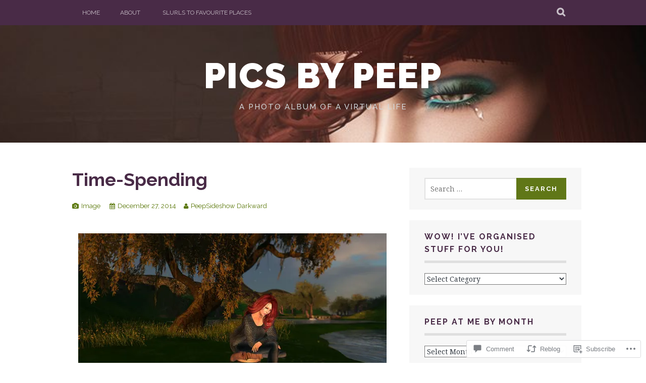

--- FILE ---
content_type: text/html; charset=UTF-8
request_url: https://picsbypeep.com/2014/12/27/time-spending/
body_size: 32962
content:
<!DOCTYPE html>
<html lang="en">
<head>
<meta charset="UTF-8">
<meta name="viewport" content="width=device-width, initial-scale=1">
<link rel="profile" href="http://gmpg.org/xfn/11">
<link rel="pingback" href="https://picsbypeep.com/xmlrpc.php">
<title>Time-Spending &#8211; Pics by Peep</title>
<meta name='robots' content='max-image-preview:large' />
<meta name="google-site-verification" content="DPT-wziGrzH1lBZ2YXJcTDot2yGECYZ-R4ghGVOanmM" />

<!-- Async WordPress.com Remote Login -->
<script id="wpcom_remote_login_js">
var wpcom_remote_login_extra_auth = '';
function wpcom_remote_login_remove_dom_node_id( element_id ) {
	var dom_node = document.getElementById( element_id );
	if ( dom_node ) { dom_node.parentNode.removeChild( dom_node ); }
}
function wpcom_remote_login_remove_dom_node_classes( class_name ) {
	var dom_nodes = document.querySelectorAll( '.' + class_name );
	for ( var i = 0; i < dom_nodes.length; i++ ) {
		dom_nodes[ i ].parentNode.removeChild( dom_nodes[ i ] );
	}
}
function wpcom_remote_login_final_cleanup() {
	wpcom_remote_login_remove_dom_node_classes( "wpcom_remote_login_msg" );
	wpcom_remote_login_remove_dom_node_id( "wpcom_remote_login_key" );
	wpcom_remote_login_remove_dom_node_id( "wpcom_remote_login_validate" );
	wpcom_remote_login_remove_dom_node_id( "wpcom_remote_login_js" );
	wpcom_remote_login_remove_dom_node_id( "wpcom_request_access_iframe" );
	wpcom_remote_login_remove_dom_node_id( "wpcom_request_access_styles" );
}

// Watch for messages back from the remote login
window.addEventListener( "message", function( e ) {
	if ( e.origin === "https://r-login.wordpress.com" ) {
		var data = {};
		try {
			data = JSON.parse( e.data );
		} catch( e ) {
			wpcom_remote_login_final_cleanup();
			return;
		}

		if ( data.msg === 'LOGIN' ) {
			// Clean up the login check iframe
			wpcom_remote_login_remove_dom_node_id( "wpcom_remote_login_key" );

			var id_regex = new RegExp( /^[0-9]+$/ );
			var token_regex = new RegExp( /^.*|.*|.*$/ );
			if (
				token_regex.test( data.token )
				&& id_regex.test( data.wpcomid )
			) {
				// We have everything we need to ask for a login
				var script = document.createElement( "script" );
				script.setAttribute( "id", "wpcom_remote_login_validate" );
				script.src = '/remote-login.php?wpcom_remote_login=validate'
					+ '&wpcomid=' + data.wpcomid
					+ '&token=' + encodeURIComponent( data.token )
					+ '&host=' + window.location.protocol
					+ '//' + window.location.hostname
					+ '&postid=4292'
					+ '&is_singular=1';
				document.body.appendChild( script );
			}

			return;
		}

		// Safari ITP, not logged in, so redirect
		if ( data.msg === 'LOGIN-REDIRECT' ) {
			window.location = 'https://wordpress.com/log-in?redirect_to=' + window.location.href;
			return;
		}

		// Safari ITP, storage access failed, remove the request
		if ( data.msg === 'LOGIN-REMOVE' ) {
			var css_zap = 'html { -webkit-transition: margin-top 1s; transition: margin-top 1s; } /* 9001 */ html { margin-top: 0 !important; } * html body { margin-top: 0 !important; } @media screen and ( max-width: 782px ) { html { margin-top: 0 !important; } * html body { margin-top: 0 !important; } }';
			var style_zap = document.createElement( 'style' );
			style_zap.type = 'text/css';
			style_zap.appendChild( document.createTextNode( css_zap ) );
			document.body.appendChild( style_zap );

			var e = document.getElementById( 'wpcom_request_access_iframe' );
			e.parentNode.removeChild( e );

			document.cookie = 'wordpress_com_login_access=denied; path=/; max-age=31536000';

			return;
		}

		// Safari ITP
		if ( data.msg === 'REQUEST_ACCESS' ) {
			console.log( 'request access: safari' );

			// Check ITP iframe enable/disable knob
			if ( wpcom_remote_login_extra_auth !== 'safari_itp_iframe' ) {
				return;
			}

			// If we are in a "private window" there is no ITP.
			var private_window = false;
			try {
				var opendb = window.openDatabase( null, null, null, null );
			} catch( e ) {
				private_window = true;
			}

			if ( private_window ) {
				console.log( 'private window' );
				return;
			}

			var iframe = document.createElement( 'iframe' );
			iframe.id = 'wpcom_request_access_iframe';
			iframe.setAttribute( 'scrolling', 'no' );
			iframe.setAttribute( 'sandbox', 'allow-storage-access-by-user-activation allow-scripts allow-same-origin allow-top-navigation-by-user-activation' );
			iframe.src = 'https://r-login.wordpress.com/remote-login.php?wpcom_remote_login=request_access&origin=' + encodeURIComponent( data.origin ) + '&wpcomid=' + encodeURIComponent( data.wpcomid );

			var css = 'html { -webkit-transition: margin-top 1s; transition: margin-top 1s; } /* 9001 */ html { margin-top: 46px !important; } * html body { margin-top: 46px !important; } @media screen and ( max-width: 660px ) { html { margin-top: 71px !important; } * html body { margin-top: 71px !important; } #wpcom_request_access_iframe { display: block; height: 71px !important; } } #wpcom_request_access_iframe { border: 0px; height: 46px; position: fixed; top: 0; left: 0; width: 100%; min-width: 100%; z-index: 99999; background: #23282d; } ';

			var style = document.createElement( 'style' );
			style.type = 'text/css';
			style.id = 'wpcom_request_access_styles';
			style.appendChild( document.createTextNode( css ) );
			document.body.appendChild( style );

			document.body.appendChild( iframe );
		}

		if ( data.msg === 'DONE' ) {
			wpcom_remote_login_final_cleanup();
		}
	}
}, false );

// Inject the remote login iframe after the page has had a chance to load
// more critical resources
window.addEventListener( "DOMContentLoaded", function( e ) {
	var iframe = document.createElement( "iframe" );
	iframe.style.display = "none";
	iframe.setAttribute( "scrolling", "no" );
	iframe.setAttribute( "id", "wpcom_remote_login_key" );
	iframe.src = "https://r-login.wordpress.com/remote-login.php"
		+ "?wpcom_remote_login=key"
		+ "&origin=aHR0cHM6Ly9waWNzYnlwZWVwLmNvbQ%3D%3D"
		+ "&wpcomid=45728007"
		+ "&time=" + Math.floor( Date.now() / 1000 );
	document.body.appendChild( iframe );
}, false );
</script>
<link rel='dns-prefetch' href='//s0.wp.com' />
<link rel='dns-prefetch' href='//widgets.wp.com' />
<link rel='dns-prefetch' href='//fonts-api.wp.com' />
<link rel="alternate" type="application/rss+xml" title="Pics by Peep &raquo; Feed" href="https://picsbypeep.com/feed/" />
<link rel="alternate" type="application/rss+xml" title="Pics by Peep &raquo; Comments Feed" href="https://picsbypeep.com/comments/feed/" />
<link rel="alternate" type="application/rss+xml" title="Pics by Peep &raquo; Time-Spending Comments Feed" href="https://picsbypeep.com/2014/12/27/time-spending/feed/" />
	<script type="text/javascript">
		/* <![CDATA[ */
		function addLoadEvent(func) {
			var oldonload = window.onload;
			if (typeof window.onload != 'function') {
				window.onload = func;
			} else {
				window.onload = function () {
					oldonload();
					func();
				}
			}
		}
		/* ]]> */
	</script>
	<link crossorigin='anonymous' rel='stylesheet' id='all-css-0-1' href='/_static/??-eJxtzEkKgDAMQNELWYNjcSGeRdog1Q7BpHh9UQRBXD74fDhImRQFo0DIinxeXGRYUWg222PgHCEkmz0y7OhnQasosXxUGuYC/o/ebfh+b135FMZKd02th77t1hMpiDR+&cssminify=yes' type='text/css' media='all' />
<style id='wp-emoji-styles-inline-css'>

	img.wp-smiley, img.emoji {
		display: inline !important;
		border: none !important;
		box-shadow: none !important;
		height: 1em !important;
		width: 1em !important;
		margin: 0 0.07em !important;
		vertical-align: -0.1em !important;
		background: none !important;
		padding: 0 !important;
	}
/*# sourceURL=wp-emoji-styles-inline-css */
</style>
<link crossorigin='anonymous' rel='stylesheet' id='all-css-2-1' href='/wp-content/plugins/gutenberg-core/v22.2.0/build/styles/block-library/style.css?m=1764855221i&cssminify=yes' type='text/css' media='all' />
<style id='wp-block-library-inline-css'>
.has-text-align-justify {
	text-align:justify;
}
.has-text-align-justify{text-align:justify;}

/*# sourceURL=wp-block-library-inline-css */
</style><style id='global-styles-inline-css'>
:root{--wp--preset--aspect-ratio--square: 1;--wp--preset--aspect-ratio--4-3: 4/3;--wp--preset--aspect-ratio--3-4: 3/4;--wp--preset--aspect-ratio--3-2: 3/2;--wp--preset--aspect-ratio--2-3: 2/3;--wp--preset--aspect-ratio--16-9: 16/9;--wp--preset--aspect-ratio--9-16: 9/16;--wp--preset--color--black: #000000;--wp--preset--color--cyan-bluish-gray: #abb8c3;--wp--preset--color--white: #ffffff;--wp--preset--color--pale-pink: #f78da7;--wp--preset--color--vivid-red: #cf2e2e;--wp--preset--color--luminous-vivid-orange: #ff6900;--wp--preset--color--luminous-vivid-amber: #fcb900;--wp--preset--color--light-green-cyan: #7bdcb5;--wp--preset--color--vivid-green-cyan: #00d084;--wp--preset--color--pale-cyan-blue: #8ed1fc;--wp--preset--color--vivid-cyan-blue: #0693e3;--wp--preset--color--vivid-purple: #9b51e0;--wp--preset--gradient--vivid-cyan-blue-to-vivid-purple: linear-gradient(135deg,rgb(6,147,227) 0%,rgb(155,81,224) 100%);--wp--preset--gradient--light-green-cyan-to-vivid-green-cyan: linear-gradient(135deg,rgb(122,220,180) 0%,rgb(0,208,130) 100%);--wp--preset--gradient--luminous-vivid-amber-to-luminous-vivid-orange: linear-gradient(135deg,rgb(252,185,0) 0%,rgb(255,105,0) 100%);--wp--preset--gradient--luminous-vivid-orange-to-vivid-red: linear-gradient(135deg,rgb(255,105,0) 0%,rgb(207,46,46) 100%);--wp--preset--gradient--very-light-gray-to-cyan-bluish-gray: linear-gradient(135deg,rgb(238,238,238) 0%,rgb(169,184,195) 100%);--wp--preset--gradient--cool-to-warm-spectrum: linear-gradient(135deg,rgb(74,234,220) 0%,rgb(151,120,209) 20%,rgb(207,42,186) 40%,rgb(238,44,130) 60%,rgb(251,105,98) 80%,rgb(254,248,76) 100%);--wp--preset--gradient--blush-light-purple: linear-gradient(135deg,rgb(255,206,236) 0%,rgb(152,150,240) 100%);--wp--preset--gradient--blush-bordeaux: linear-gradient(135deg,rgb(254,205,165) 0%,rgb(254,45,45) 50%,rgb(107,0,62) 100%);--wp--preset--gradient--luminous-dusk: linear-gradient(135deg,rgb(255,203,112) 0%,rgb(199,81,192) 50%,rgb(65,88,208) 100%);--wp--preset--gradient--pale-ocean: linear-gradient(135deg,rgb(255,245,203) 0%,rgb(182,227,212) 50%,rgb(51,167,181) 100%);--wp--preset--gradient--electric-grass: linear-gradient(135deg,rgb(202,248,128) 0%,rgb(113,206,126) 100%);--wp--preset--gradient--midnight: linear-gradient(135deg,rgb(2,3,129) 0%,rgb(40,116,252) 100%);--wp--preset--font-size--small: 13px;--wp--preset--font-size--medium: 20px;--wp--preset--font-size--large: 36px;--wp--preset--font-size--x-large: 42px;--wp--preset--font-family--albert-sans: 'Albert Sans', sans-serif;--wp--preset--font-family--alegreya: Alegreya, serif;--wp--preset--font-family--arvo: Arvo, serif;--wp--preset--font-family--bodoni-moda: 'Bodoni Moda', serif;--wp--preset--font-family--bricolage-grotesque: 'Bricolage Grotesque', sans-serif;--wp--preset--font-family--cabin: Cabin, sans-serif;--wp--preset--font-family--chivo: Chivo, sans-serif;--wp--preset--font-family--commissioner: Commissioner, sans-serif;--wp--preset--font-family--cormorant: Cormorant, serif;--wp--preset--font-family--courier-prime: 'Courier Prime', monospace;--wp--preset--font-family--crimson-pro: 'Crimson Pro', serif;--wp--preset--font-family--dm-mono: 'DM Mono', monospace;--wp--preset--font-family--dm-sans: 'DM Sans', sans-serif;--wp--preset--font-family--dm-serif-display: 'DM Serif Display', serif;--wp--preset--font-family--domine: Domine, serif;--wp--preset--font-family--eb-garamond: 'EB Garamond', serif;--wp--preset--font-family--epilogue: Epilogue, sans-serif;--wp--preset--font-family--fahkwang: Fahkwang, sans-serif;--wp--preset--font-family--figtree: Figtree, sans-serif;--wp--preset--font-family--fira-sans: 'Fira Sans', sans-serif;--wp--preset--font-family--fjalla-one: 'Fjalla One', sans-serif;--wp--preset--font-family--fraunces: Fraunces, serif;--wp--preset--font-family--gabarito: Gabarito, system-ui;--wp--preset--font-family--ibm-plex-mono: 'IBM Plex Mono', monospace;--wp--preset--font-family--ibm-plex-sans: 'IBM Plex Sans', sans-serif;--wp--preset--font-family--ibarra-real-nova: 'Ibarra Real Nova', serif;--wp--preset--font-family--instrument-serif: 'Instrument Serif', serif;--wp--preset--font-family--inter: Inter, sans-serif;--wp--preset--font-family--josefin-sans: 'Josefin Sans', sans-serif;--wp--preset--font-family--jost: Jost, sans-serif;--wp--preset--font-family--libre-baskerville: 'Libre Baskerville', serif;--wp--preset--font-family--libre-franklin: 'Libre Franklin', sans-serif;--wp--preset--font-family--literata: Literata, serif;--wp--preset--font-family--lora: Lora, serif;--wp--preset--font-family--merriweather: Merriweather, serif;--wp--preset--font-family--montserrat: Montserrat, sans-serif;--wp--preset--font-family--newsreader: Newsreader, serif;--wp--preset--font-family--noto-sans-mono: 'Noto Sans Mono', sans-serif;--wp--preset--font-family--nunito: Nunito, sans-serif;--wp--preset--font-family--open-sans: 'Open Sans', sans-serif;--wp--preset--font-family--overpass: Overpass, sans-serif;--wp--preset--font-family--pt-serif: 'PT Serif', serif;--wp--preset--font-family--petrona: Petrona, serif;--wp--preset--font-family--piazzolla: Piazzolla, serif;--wp--preset--font-family--playfair-display: 'Playfair Display', serif;--wp--preset--font-family--plus-jakarta-sans: 'Plus Jakarta Sans', sans-serif;--wp--preset--font-family--poppins: Poppins, sans-serif;--wp--preset--font-family--raleway: Raleway, sans-serif;--wp--preset--font-family--roboto: Roboto, sans-serif;--wp--preset--font-family--roboto-slab: 'Roboto Slab', serif;--wp--preset--font-family--rubik: Rubik, sans-serif;--wp--preset--font-family--rufina: Rufina, serif;--wp--preset--font-family--sora: Sora, sans-serif;--wp--preset--font-family--source-sans-3: 'Source Sans 3', sans-serif;--wp--preset--font-family--source-serif-4: 'Source Serif 4', serif;--wp--preset--font-family--space-mono: 'Space Mono', monospace;--wp--preset--font-family--syne: Syne, sans-serif;--wp--preset--font-family--texturina: Texturina, serif;--wp--preset--font-family--urbanist: Urbanist, sans-serif;--wp--preset--font-family--work-sans: 'Work Sans', sans-serif;--wp--preset--spacing--20: 0.44rem;--wp--preset--spacing--30: 0.67rem;--wp--preset--spacing--40: 1rem;--wp--preset--spacing--50: 1.5rem;--wp--preset--spacing--60: 2.25rem;--wp--preset--spacing--70: 3.38rem;--wp--preset--spacing--80: 5.06rem;--wp--preset--shadow--natural: 6px 6px 9px rgba(0, 0, 0, 0.2);--wp--preset--shadow--deep: 12px 12px 50px rgba(0, 0, 0, 0.4);--wp--preset--shadow--sharp: 6px 6px 0px rgba(0, 0, 0, 0.2);--wp--preset--shadow--outlined: 6px 6px 0px -3px rgb(255, 255, 255), 6px 6px rgb(0, 0, 0);--wp--preset--shadow--crisp: 6px 6px 0px rgb(0, 0, 0);}:where(.is-layout-flex){gap: 0.5em;}:where(.is-layout-grid){gap: 0.5em;}body .is-layout-flex{display: flex;}.is-layout-flex{flex-wrap: wrap;align-items: center;}.is-layout-flex > :is(*, div){margin: 0;}body .is-layout-grid{display: grid;}.is-layout-grid > :is(*, div){margin: 0;}:where(.wp-block-columns.is-layout-flex){gap: 2em;}:where(.wp-block-columns.is-layout-grid){gap: 2em;}:where(.wp-block-post-template.is-layout-flex){gap: 1.25em;}:where(.wp-block-post-template.is-layout-grid){gap: 1.25em;}.has-black-color{color: var(--wp--preset--color--black) !important;}.has-cyan-bluish-gray-color{color: var(--wp--preset--color--cyan-bluish-gray) !important;}.has-white-color{color: var(--wp--preset--color--white) !important;}.has-pale-pink-color{color: var(--wp--preset--color--pale-pink) !important;}.has-vivid-red-color{color: var(--wp--preset--color--vivid-red) !important;}.has-luminous-vivid-orange-color{color: var(--wp--preset--color--luminous-vivid-orange) !important;}.has-luminous-vivid-amber-color{color: var(--wp--preset--color--luminous-vivid-amber) !important;}.has-light-green-cyan-color{color: var(--wp--preset--color--light-green-cyan) !important;}.has-vivid-green-cyan-color{color: var(--wp--preset--color--vivid-green-cyan) !important;}.has-pale-cyan-blue-color{color: var(--wp--preset--color--pale-cyan-blue) !important;}.has-vivid-cyan-blue-color{color: var(--wp--preset--color--vivid-cyan-blue) !important;}.has-vivid-purple-color{color: var(--wp--preset--color--vivid-purple) !important;}.has-black-background-color{background-color: var(--wp--preset--color--black) !important;}.has-cyan-bluish-gray-background-color{background-color: var(--wp--preset--color--cyan-bluish-gray) !important;}.has-white-background-color{background-color: var(--wp--preset--color--white) !important;}.has-pale-pink-background-color{background-color: var(--wp--preset--color--pale-pink) !important;}.has-vivid-red-background-color{background-color: var(--wp--preset--color--vivid-red) !important;}.has-luminous-vivid-orange-background-color{background-color: var(--wp--preset--color--luminous-vivid-orange) !important;}.has-luminous-vivid-amber-background-color{background-color: var(--wp--preset--color--luminous-vivid-amber) !important;}.has-light-green-cyan-background-color{background-color: var(--wp--preset--color--light-green-cyan) !important;}.has-vivid-green-cyan-background-color{background-color: var(--wp--preset--color--vivid-green-cyan) !important;}.has-pale-cyan-blue-background-color{background-color: var(--wp--preset--color--pale-cyan-blue) !important;}.has-vivid-cyan-blue-background-color{background-color: var(--wp--preset--color--vivid-cyan-blue) !important;}.has-vivid-purple-background-color{background-color: var(--wp--preset--color--vivid-purple) !important;}.has-black-border-color{border-color: var(--wp--preset--color--black) !important;}.has-cyan-bluish-gray-border-color{border-color: var(--wp--preset--color--cyan-bluish-gray) !important;}.has-white-border-color{border-color: var(--wp--preset--color--white) !important;}.has-pale-pink-border-color{border-color: var(--wp--preset--color--pale-pink) !important;}.has-vivid-red-border-color{border-color: var(--wp--preset--color--vivid-red) !important;}.has-luminous-vivid-orange-border-color{border-color: var(--wp--preset--color--luminous-vivid-orange) !important;}.has-luminous-vivid-amber-border-color{border-color: var(--wp--preset--color--luminous-vivid-amber) !important;}.has-light-green-cyan-border-color{border-color: var(--wp--preset--color--light-green-cyan) !important;}.has-vivid-green-cyan-border-color{border-color: var(--wp--preset--color--vivid-green-cyan) !important;}.has-pale-cyan-blue-border-color{border-color: var(--wp--preset--color--pale-cyan-blue) !important;}.has-vivid-cyan-blue-border-color{border-color: var(--wp--preset--color--vivid-cyan-blue) !important;}.has-vivid-purple-border-color{border-color: var(--wp--preset--color--vivid-purple) !important;}.has-vivid-cyan-blue-to-vivid-purple-gradient-background{background: var(--wp--preset--gradient--vivid-cyan-blue-to-vivid-purple) !important;}.has-light-green-cyan-to-vivid-green-cyan-gradient-background{background: var(--wp--preset--gradient--light-green-cyan-to-vivid-green-cyan) !important;}.has-luminous-vivid-amber-to-luminous-vivid-orange-gradient-background{background: var(--wp--preset--gradient--luminous-vivid-amber-to-luminous-vivid-orange) !important;}.has-luminous-vivid-orange-to-vivid-red-gradient-background{background: var(--wp--preset--gradient--luminous-vivid-orange-to-vivid-red) !important;}.has-very-light-gray-to-cyan-bluish-gray-gradient-background{background: var(--wp--preset--gradient--very-light-gray-to-cyan-bluish-gray) !important;}.has-cool-to-warm-spectrum-gradient-background{background: var(--wp--preset--gradient--cool-to-warm-spectrum) !important;}.has-blush-light-purple-gradient-background{background: var(--wp--preset--gradient--blush-light-purple) !important;}.has-blush-bordeaux-gradient-background{background: var(--wp--preset--gradient--blush-bordeaux) !important;}.has-luminous-dusk-gradient-background{background: var(--wp--preset--gradient--luminous-dusk) !important;}.has-pale-ocean-gradient-background{background: var(--wp--preset--gradient--pale-ocean) !important;}.has-electric-grass-gradient-background{background: var(--wp--preset--gradient--electric-grass) !important;}.has-midnight-gradient-background{background: var(--wp--preset--gradient--midnight) !important;}.has-small-font-size{font-size: var(--wp--preset--font-size--small) !important;}.has-medium-font-size{font-size: var(--wp--preset--font-size--medium) !important;}.has-large-font-size{font-size: var(--wp--preset--font-size--large) !important;}.has-x-large-font-size{font-size: var(--wp--preset--font-size--x-large) !important;}.has-albert-sans-font-family{font-family: var(--wp--preset--font-family--albert-sans) !important;}.has-alegreya-font-family{font-family: var(--wp--preset--font-family--alegreya) !important;}.has-arvo-font-family{font-family: var(--wp--preset--font-family--arvo) !important;}.has-bodoni-moda-font-family{font-family: var(--wp--preset--font-family--bodoni-moda) !important;}.has-bricolage-grotesque-font-family{font-family: var(--wp--preset--font-family--bricolage-grotesque) !important;}.has-cabin-font-family{font-family: var(--wp--preset--font-family--cabin) !important;}.has-chivo-font-family{font-family: var(--wp--preset--font-family--chivo) !important;}.has-commissioner-font-family{font-family: var(--wp--preset--font-family--commissioner) !important;}.has-cormorant-font-family{font-family: var(--wp--preset--font-family--cormorant) !important;}.has-courier-prime-font-family{font-family: var(--wp--preset--font-family--courier-prime) !important;}.has-crimson-pro-font-family{font-family: var(--wp--preset--font-family--crimson-pro) !important;}.has-dm-mono-font-family{font-family: var(--wp--preset--font-family--dm-mono) !important;}.has-dm-sans-font-family{font-family: var(--wp--preset--font-family--dm-sans) !important;}.has-dm-serif-display-font-family{font-family: var(--wp--preset--font-family--dm-serif-display) !important;}.has-domine-font-family{font-family: var(--wp--preset--font-family--domine) !important;}.has-eb-garamond-font-family{font-family: var(--wp--preset--font-family--eb-garamond) !important;}.has-epilogue-font-family{font-family: var(--wp--preset--font-family--epilogue) !important;}.has-fahkwang-font-family{font-family: var(--wp--preset--font-family--fahkwang) !important;}.has-figtree-font-family{font-family: var(--wp--preset--font-family--figtree) !important;}.has-fira-sans-font-family{font-family: var(--wp--preset--font-family--fira-sans) !important;}.has-fjalla-one-font-family{font-family: var(--wp--preset--font-family--fjalla-one) !important;}.has-fraunces-font-family{font-family: var(--wp--preset--font-family--fraunces) !important;}.has-gabarito-font-family{font-family: var(--wp--preset--font-family--gabarito) !important;}.has-ibm-plex-mono-font-family{font-family: var(--wp--preset--font-family--ibm-plex-mono) !important;}.has-ibm-plex-sans-font-family{font-family: var(--wp--preset--font-family--ibm-plex-sans) !important;}.has-ibarra-real-nova-font-family{font-family: var(--wp--preset--font-family--ibarra-real-nova) !important;}.has-instrument-serif-font-family{font-family: var(--wp--preset--font-family--instrument-serif) !important;}.has-inter-font-family{font-family: var(--wp--preset--font-family--inter) !important;}.has-josefin-sans-font-family{font-family: var(--wp--preset--font-family--josefin-sans) !important;}.has-jost-font-family{font-family: var(--wp--preset--font-family--jost) !important;}.has-libre-baskerville-font-family{font-family: var(--wp--preset--font-family--libre-baskerville) !important;}.has-libre-franklin-font-family{font-family: var(--wp--preset--font-family--libre-franklin) !important;}.has-literata-font-family{font-family: var(--wp--preset--font-family--literata) !important;}.has-lora-font-family{font-family: var(--wp--preset--font-family--lora) !important;}.has-merriweather-font-family{font-family: var(--wp--preset--font-family--merriweather) !important;}.has-montserrat-font-family{font-family: var(--wp--preset--font-family--montserrat) !important;}.has-newsreader-font-family{font-family: var(--wp--preset--font-family--newsreader) !important;}.has-noto-sans-mono-font-family{font-family: var(--wp--preset--font-family--noto-sans-mono) !important;}.has-nunito-font-family{font-family: var(--wp--preset--font-family--nunito) !important;}.has-open-sans-font-family{font-family: var(--wp--preset--font-family--open-sans) !important;}.has-overpass-font-family{font-family: var(--wp--preset--font-family--overpass) !important;}.has-pt-serif-font-family{font-family: var(--wp--preset--font-family--pt-serif) !important;}.has-petrona-font-family{font-family: var(--wp--preset--font-family--petrona) !important;}.has-piazzolla-font-family{font-family: var(--wp--preset--font-family--piazzolla) !important;}.has-playfair-display-font-family{font-family: var(--wp--preset--font-family--playfair-display) !important;}.has-plus-jakarta-sans-font-family{font-family: var(--wp--preset--font-family--plus-jakarta-sans) !important;}.has-poppins-font-family{font-family: var(--wp--preset--font-family--poppins) !important;}.has-raleway-font-family{font-family: var(--wp--preset--font-family--raleway) !important;}.has-roboto-font-family{font-family: var(--wp--preset--font-family--roboto) !important;}.has-roboto-slab-font-family{font-family: var(--wp--preset--font-family--roboto-slab) !important;}.has-rubik-font-family{font-family: var(--wp--preset--font-family--rubik) !important;}.has-rufina-font-family{font-family: var(--wp--preset--font-family--rufina) !important;}.has-sora-font-family{font-family: var(--wp--preset--font-family--sora) !important;}.has-source-sans-3-font-family{font-family: var(--wp--preset--font-family--source-sans-3) !important;}.has-source-serif-4-font-family{font-family: var(--wp--preset--font-family--source-serif-4) !important;}.has-space-mono-font-family{font-family: var(--wp--preset--font-family--space-mono) !important;}.has-syne-font-family{font-family: var(--wp--preset--font-family--syne) !important;}.has-texturina-font-family{font-family: var(--wp--preset--font-family--texturina) !important;}.has-urbanist-font-family{font-family: var(--wp--preset--font-family--urbanist) !important;}.has-work-sans-font-family{font-family: var(--wp--preset--font-family--work-sans) !important;}
/*# sourceURL=global-styles-inline-css */
</style>

<style id='classic-theme-styles-inline-css'>
/*! This file is auto-generated */
.wp-block-button__link{color:#fff;background-color:#32373c;border-radius:9999px;box-shadow:none;text-decoration:none;padding:calc(.667em + 2px) calc(1.333em + 2px);font-size:1.125em}.wp-block-file__button{background:#32373c;color:#fff;text-decoration:none}
/*# sourceURL=/wp-includes/css/classic-themes.min.css */
</style>
<link crossorigin='anonymous' rel='stylesheet' id='all-css-4-1' href='/_static/??-eJx9j8sOwkAIRX/IkTZGGxfGTzHzIHVq55GBaf18aZpu1HRD4MLhAsxZ2RQZI0OoKo+195HApoKih6wZZCKg8xpHDDJ2tEQH+I/N3vXIgtOWK8b3PpLFRhmTCxIpicHXoPgpXrTHDchZ25cSaV2xNoBq3HqPCaNLBXTlFDSztz8UULFgqh8dTFiMOIu4fEnf9XLLPdza7tI07fl66oYPKzZ26Q==&cssminify=yes' type='text/css' media='all' />
<link rel='stylesheet' id='verbum-gutenberg-css-css' href='https://widgets.wp.com/verbum-block-editor/block-editor.css?ver=1738686361' media='all' />
<link crossorigin='anonymous' rel='stylesheet' id='all-css-6-1' href='/wp-content/themes/pub/plane/css/font-awesome.css?m=1415286689i&cssminify=yes' type='text/css' media='all' />
<link rel='stylesheet' id='plane-fonts-css' href='https://fonts-api.wp.com/css?family=Raleway%3A400%2C500%2C700%2C900%7CNoto+Serif%3A400%2C700%2C400italic%2C700italic&#038;subset=latin%2Clatin-ext&#038;ver=6.9-RC2-61304' media='all' />
<link crossorigin='anonymous' rel='stylesheet' id='all-css-8-1' href='/_static/??-eJx9zTEOgzAMQNELESyUipah4izUGBpIjIUdRdy+AwMDUvf39aGIw42N2MC+lEhB8gckDkygdkSqUbWCfywwntQVwS3dgpSdxDwHVihhnMkUphhw3a9Bn97N89G0nff+tfwAa2M2mA==&cssminify=yes' type='text/css' media='all' />
<style id='plane-style-inline-css'>
.site-header { background-image: url(https://picsbypeep.com/wp-content/uploads/2017/07/cropped-1-no-disguise-for-tears-sm1.jpg); }
/*# sourceURL=plane-style-inline-css */
</style>
<style id='jetpack_facebook_likebox-inline-css'>
.widget_facebook_likebox {
	overflow: hidden;
}

/*# sourceURL=/wp-content/mu-plugins/jetpack-plugin/sun/modules/widgets/facebook-likebox/style.css */
</style>
<link crossorigin='anonymous' rel='stylesheet' id='all-css-10-1' href='/_static/??-eJzTLy/QTc7PK0nNK9HPLdUtyClNz8wr1i9KTcrJTwcy0/WTi5G5ekCujj52Temp+bo5+cmJJZn5eSgc3bScxMwikFb7XFtDE1NLExMLc0OTLACohS2q&cssminify=yes' type='text/css' media='all' />
<link crossorigin='anonymous' rel='stylesheet' id='print-css-11-1' href='/wp-content/mu-plugins/global-print/global-print.css?m=1465851035i&cssminify=yes' type='text/css' media='print' />
<style id='jetpack-global-styles-frontend-style-inline-css'>
:root { --font-headings: unset; --font-base: unset; --font-headings-default: -apple-system,BlinkMacSystemFont,"Segoe UI",Roboto,Oxygen-Sans,Ubuntu,Cantarell,"Helvetica Neue",sans-serif; --font-base-default: -apple-system,BlinkMacSystemFont,"Segoe UI",Roboto,Oxygen-Sans,Ubuntu,Cantarell,"Helvetica Neue",sans-serif;}
/*# sourceURL=jetpack-global-styles-frontend-style-inline-css */
</style>
<link crossorigin='anonymous' rel='stylesheet' id='all-css-14-1' href='/_static/??-eJyNjcsKAjEMRX/IGtQZBxfip0hMS9sxTYppGfx7H7gRN+7ugcs5sFRHKi1Ig9Jd5R6zGMyhVaTrh8G6QFHfORhYwlvw6P39PbPENZmt4G/ROQuBKWVkxxrVvuBH1lIoz2waILJekF+HUzlupnG3nQ77YZwfuRJIaQ==&cssminify=yes' type='text/css' media='all' />
<script type="text/javascript" id="jetpack_related-posts-js-extra">
/* <![CDATA[ */
var related_posts_js_options = {"post_heading":"h4"};
//# sourceURL=jetpack_related-posts-js-extra
/* ]]> */
</script>
<script type="text/javascript" id="wpcom-actionbar-placeholder-js-extra">
/* <![CDATA[ */
var actionbardata = {"siteID":"45728007","postID":"4292","siteURL":"https://picsbypeep.com","xhrURL":"https://picsbypeep.com/wp-admin/admin-ajax.php","nonce":"b199b3234a","isLoggedIn":"","statusMessage":"","subsEmailDefault":"instantly","proxyScriptUrl":"https://s0.wp.com/wp-content/js/wpcom-proxy-request.js?m=1513050504i&amp;ver=20211021","shortlink":"https://wp.me/p35RWv-17e","i18n":{"followedText":"New posts from this site will now appear in your \u003Ca href=\"https://wordpress.com/reader\"\u003EReader\u003C/a\u003E","foldBar":"Collapse this bar","unfoldBar":"Expand this bar","shortLinkCopied":"Shortlink copied to clipboard."}};
//# sourceURL=wpcom-actionbar-placeholder-js-extra
/* ]]> */
</script>
<script type="text/javascript" id="jetpack-mu-wpcom-settings-js-before">
/* <![CDATA[ */
var JETPACK_MU_WPCOM_SETTINGS = {"assetsUrl":"https://s0.wp.com/wp-content/mu-plugins/jetpack-mu-wpcom-plugin/sun/jetpack_vendor/automattic/jetpack-mu-wpcom/src/build/"};
//# sourceURL=jetpack-mu-wpcom-settings-js-before
/* ]]> */
</script>
<script crossorigin='anonymous' type='text/javascript'  src='/_static/??-eJx1jcEOwiAQRH9IunJo2ovxU0yFTQPCguyS2r8XE0zqwdNkMi9vYMvKJBIkgVhVDnV1xOBR8mIevQNXgpsjA/fqgoWCYRG0KicW/m1DdDR4PsHB6xsTROWSXvt3a7JQLfJn9M+KZe9xFPyFVHRraacdvsaLnsbxrPU0z/4NC+ROAA=='></script>
<script type="text/javascript" id="rlt-proxy-js-after">
/* <![CDATA[ */
	rltInitialize( {"token":null,"iframeOrigins":["https:\/\/widgets.wp.com"]} );
//# sourceURL=rlt-proxy-js-after
/* ]]> */
</script>
<link rel="EditURI" type="application/rsd+xml" title="RSD" href="https://picsbypeepsideshow.wordpress.com/xmlrpc.php?rsd" />
<meta name="generator" content="WordPress.com" />
<link rel="canonical" href="https://picsbypeep.com/2014/12/27/time-spending/" />
<link rel='shortlink' href='https://wp.me/p35RWv-17e' />
<link rel="alternate" type="application/json+oembed" href="https://public-api.wordpress.com/oembed/?format=json&amp;url=https%3A%2F%2Fpicsbypeep.com%2F2014%2F12%2F27%2Ftime-spending%2F&amp;for=wpcom-auto-discovery" /><link rel="alternate" type="application/xml+oembed" href="https://public-api.wordpress.com/oembed/?format=xml&amp;url=https%3A%2F%2Fpicsbypeep.com%2F2014%2F12%2F27%2Ftime-spending%2F&amp;for=wpcom-auto-discovery" />
<!-- Jetpack Open Graph Tags -->
<meta property="og:type" content="article" />
<meta property="og:title" content="Time-Spending" />
<meta property="og:url" content="https://picsbypeep.com/2014/12/27/time-spending/" />
<meta property="og:description" content="I hope everyone has recovered from their post-Christmas turkey hangovers, safely navigated the Boxing Day sales and are ready to settle back into their lives &#8211; both real and Second. Maybe it&amp;…" />
<meta property="article:published_time" content="2014-12-27T04:29:38+00:00" />
<meta property="article:modified_time" content="2014-12-27T04:29:38+00:00" />
<meta property="og:site_name" content="Pics by Peep" />
<meta property="og:image" content="https://picsbypeep.com/wp-content/uploads/2014/12/1-timespender.jpg?w=611" />
<meta property="og:image:width" content="611" />
<meta property="og:image:height" content="397" />
<meta property="og:image:alt" content="1 Timespender" />
<meta property="og:locale" content="en_US" />
<meta property="article:publisher" content="https://www.facebook.com/WordPresscom" />
<meta name="twitter:creator" content="@PeepSideshow" />
<meta name="twitter:site" content="@PeepSideshow" />
<meta name="twitter:text:title" content="Time-Spending" />
<meta name="twitter:image" content="https://picsbypeep.com/wp-content/uploads/2014/12/1-timespender.jpg?w=640" />
<meta name="twitter:image:alt" content="1 Timespender" />
<meta name="twitter:card" content="summary_large_image" />

<!-- End Jetpack Open Graph Tags -->
<link rel="shortcut icon" type="image/x-icon" href="https://secure.gravatar.com/blavatar/c410168dcc0766d232d782f1e31cebea78acc4cfb405620926aaff16f3b46097?s=32" sizes="16x16" />
<link rel="icon" type="image/x-icon" href="https://secure.gravatar.com/blavatar/c410168dcc0766d232d782f1e31cebea78acc4cfb405620926aaff16f3b46097?s=32" sizes="16x16" />
<link rel="apple-touch-icon" href="https://secure.gravatar.com/blavatar/c410168dcc0766d232d782f1e31cebea78acc4cfb405620926aaff16f3b46097?s=114" />
<link rel='openid.server' href='https://picsbypeep.com/?openidserver=1' />
<link rel='openid.delegate' href='https://picsbypeep.com/' />
<link rel="search" type="application/opensearchdescription+xml" href="https://picsbypeep.com/osd.xml" title="Pics by Peep" />
<link rel="search" type="application/opensearchdescription+xml" href="https://s1.wp.com/opensearch.xml" title="WordPress.com" />
		<style type="text/css">
			.recentcomments a {
				display: inline !important;
				padding: 0 !important;
				margin: 0 !important;
			}

			table.recentcommentsavatartop img.avatar, table.recentcommentsavatarend img.avatar {
				border: 0px;
				margin: 0;
			}

			table.recentcommentsavatartop a, table.recentcommentsavatarend a {
				border: 0px !important;
				background-color: transparent !important;
			}

			td.recentcommentsavatarend, td.recentcommentsavatartop {
				padding: 0px 0px 1px 0px;
				margin: 0px;
			}

			td.recentcommentstextend {
				border: none !important;
				padding: 0px 0px 2px 10px;
			}

			.rtl td.recentcommentstextend {
				padding: 0px 10px 2px 0px;
			}

			td.recentcommentstexttop {
				border: none;
				padding: 0px 0px 0px 10px;
			}

			.rtl td.recentcommentstexttop {
				padding: 0px 10px 0px 0px;
			}
		</style>
		<meta name="description" content="I hope everyone has recovered from their post-Christmas turkey hangovers, safely navigated the Boxing Day sales and are ready to settle back into their lives - both real and Second. Maybe it&#039;s a good time to reflect; to think about the year that has passed and the one that is to come. Maybe it&#039;s time&hellip;" />
<style type="text/css" id="custom-colors-css">    .site-main .post-navigation a:hover {
        background-color: transparent !important;
    }

    @media only screen and (min-width: 767px) {
        .nav-menu ul ul a {
            color: #333;
        }
    }

    @media only screen and (max-width: 767px) {
        .nav-menu ul ul li:hover > a,
        .nav-menu ul ul li.current_page_item > a,
        .nav-menu ul ul li.current-menu-item > a,
        .nav-menu ul ul li.current-menu-ancestor > a,
        .nav-menu ul ul li.current_page_ancestor > a,
        .nav-menu ul ul li.current-post-parent > a {
            opacity: 1;
        }
    }

.site-footer, .footer-widget-area .widget-title, .site-footer a:hover { color: #FFFFFF;}
.nav-menu > ul > li > a { color: #FFFFFF;}
.site-title a, .site-title a:hover { color: #FFFFFF;}
.site-main .post-navigation a:hover, .site-main .post-navigation a:focus { background: #f7f7f7;}
blockquote p { color: #828a8c;}
blockquote cite { color: #384750;}
.site-description { color: #D4DADC;}
.site-top, .site-footer, .search-expand { background-color: #492b47;}
h1, h2, h3, h4, h5, h6, .entry-title a { color: #492B47;}
.entry-meta a:hover, .entry-meta a:focus, .page-links a { color: #492B47;}
.site-main .comment-navigation a, .site-main .paging-navigation a, .site-main .post-navigation a, .site-main .post-navigation .meta-nav { color: #492B47;}
.widget-title a { color: #492B47;}
a, .site-main .post-navigation a, .entry-meta, .comment-meta { color: #5B780B;}
.widget_flickr #flickr_badge_uber_wrapper td a:last-child { color: #58740A;}
button, input[type="button"], input[type="reset"], input[type="submit"], #infinite-handle span { background-color: #607717;}
.more-link a:hover, .more-link a:focus, .page-links a:hover, .page-links a:focus { background-color: #607717;}
.site-main .comment-navigation a:hover,
            .site-main .comment-navigation a:focus,
            .site-main .paging-navigation a:hover,
            .site-main .paging-navigation a:focus,
            .site-main .post-navigation a:hover,
            .site-main .post-navigation a:focus { background-color: #607717;}
a:hover,
            a:active,
            .menu ul ul li > a:hover,
            .nav-menu ul ul li:hover > a,
            .nav-menu ul ul li.focus a,
            .nav-menu ul ul li.current_page_item > a,
            .nav-menu ul ul li.current-menu-item > a,
            .nav-menu ul ul li.current-menu-ancestor > a,
            .nav-menu ul ul li.current_page_ancestor > a,
            .nav-menu ul ul li.current-post-parent > a,
            .entry-title a:hover,
            .entry-title a:focus { color: #607717;}
.site-main .post-navigation a:hover, .site-main .post-navigation a:focus { color: #5A6F15;}
.widget_flickr #flickr_badge_uber_wrapper td a:last-child:hover { color: #5A6F15;}
.site-header  { background-color: #95365c;}
.site-footer a { color: #D594AC;}
.footer-widget-area .widget_flickr #flickr_badge_uber_wrapper td a:last-child { color: #D594AC;}
</style>
<link crossorigin='anonymous' rel='stylesheet' id='all-css-0-3' href='/_static/??-eJyVjssKwkAMRX/INowP1IX4KdKmg6SdScJkQn+/FR/gTpfncjhcmLVB4Rq5QvZGk9+JDcZYtcPpxWDOcCNG6JPgZGAzaSwtmm3g50CWwVM0wK6IW0wf5z382XseckrDir1hIa0kq/tFbSZ+hK/5Eo6H3fkU9mE7Lr2lXSA=&cssminify=yes' type='text/css' media='all' />
</head>

<body class="wp-singular post-template-default single single-post postid-4292 single-format-image wp-theme-pubplane customizer-styles-applied jetpack-reblog-enabled">
	<a class="skip-link screen-reader-text" href="#content">Skip to content</a>

	<div class="site-top">
		<div class="content-wrapper">
			<nav id="site-navigation" class="main-navigation" role="navigation">
				<button class="menu-toggle" aria-controls="menu" aria-expanded="false"><span class="screen-reader-text">Primary Menu</span></button>
				<div class="nav-menu"><ul>
<li ><a href="https://picsbypeep.com/">Home</a></li><li class="page_item page-item-1"><a href="https://picsbypeep.com/about/">About</a></li>
<li class="page_item page-item-2009"><a href="https://picsbypeep.com/slurls-to-favourite-places/">SLURLs To Favourite&nbsp;Places</a></li>
</ul></div>
			</nav><!-- #site-navigation -->

			<div class="site-search">
				<button class="search-toggle"><span class="screen-reader-text">Search</span></button>
				<div class="search-expand">
					<div class="search-expand-inner">
						<form role="search" method="get" class="search-form" action="https://picsbypeep.com/">
				<label>
					<span class="screen-reader-text">Search for:</span>
					<input type="search" class="search-field" placeholder="Search &hellip;" value="" name="s" />
				</label>
				<input type="submit" class="search-submit" value="Search" />
			</form>					</div>
				</div>
			</div><!-- .site-search -->
    	</div>
	</div><!-- .site-top -->

	<header class="site-header" role="banner">
			<div class="site-branding">
				<a href="https://picsbypeep.com/" class="site-logo-link" rel="home" itemprop="url"></a>				<h1 class="site-title"><a href="https://picsbypeep.com/" rel="home">Pics by Peep</a></h1>
				<h2 class="site-description">A photo album of a virtual life</h2>
			</div><!-- .site-branding -->
	</header><!-- .site-header -->

	<div id="content" class="site-content">
	<div id="primary" class="content-area">
		<main id="main" class="site-main" role="main">

		
			
<article id="post-4292" class="post-4292 post type-post status-publish format-image hentry category-second-life-home-gardening tag-somnia tag-zenith tag-dva tag-glam-affair tag-kuro tag-kustom9 tag-maitreya tag-photography tag-pics-by-peep tag-second-life tag-shopping-in-second-life tag-the-neighbourhood post_format-post-format-image">
	<header class="entry-header">

		<h2 class="entry-title"><a href="https://picsbypeep.com/2014/12/27/time-spending/" rel="bookmark">Time-Spending</a></h2>
					<div class="entry-meta">
				<span class="entry-format"><a href="https://picsbypeep.com/type/image/" title="All Image posts">Image</a></span> <span class="posted-on"><a href="https://picsbypeep.com/2014/12/27/time-spending/" rel="bookmark"><time class="entry-date published" datetime="2014-12-27T15:29:38+11:00">December 27, 2014</time></a></span><span class="byline"><span class="author vcard"><a class="url fn n" href="https://picsbypeep.com/author/peepsideshow/">PeepSideshow Darkward</a></span></span>			</div><!-- .entry-meta -->
		
	</header><!-- .entry-header -->

	
		<div class="entry-content">
			<p><a href="https://picsbypeep.com/wp-content/uploads/2014/12/1-timespender.jpg"><img data-attachment-id="4293" data-permalink="https://picsbypeep.com/2014/12/27/time-spending/1-timespender/" data-orig-file="https://picsbypeep.com/wp-content/uploads/2014/12/1-timespender.jpg" data-orig-size="1024,665" data-comments-opened="1" data-image-meta="{&quot;aperture&quot;:&quot;0&quot;,&quot;credit&quot;:&quot;&quot;,&quot;camera&quot;:&quot;&quot;,&quot;caption&quot;:&quot;&quot;,&quot;created_timestamp&quot;:&quot;0&quot;,&quot;copyright&quot;:&quot;&quot;,&quot;focal_length&quot;:&quot;0&quot;,&quot;iso&quot;:&quot;0&quot;,&quot;shutter_speed&quot;:&quot;0&quot;,&quot;title&quot;:&quot;&quot;,&quot;orientation&quot;:&quot;1&quot;}" data-image-title="1 Timespender" data-image-description="" data-image-caption="" data-medium-file="https://picsbypeep.com/wp-content/uploads/2014/12/1-timespender.jpg?w=300" data-large-file="https://picsbypeep.com/wp-content/uploads/2014/12/1-timespender.jpg?w=636" src="https://picsbypeep.com/wp-content/uploads/2014/12/1-timespender.jpg?w=636&#038;h=413" alt="1 Timespender"   class="aligncenter size-large wp-image-4293" srcset="https://picsbypeep.com/wp-content/uploads/2014/12/1-timespender.jpg?w=611 611w, https://picsbypeep.com/wp-content/uploads/2014/12/1-timespender.jpg?w=150 150w, https://picsbypeep.com/wp-content/uploads/2014/12/1-timespender.jpg?w=300 300w, https://picsbypeep.com/wp-content/uploads/2014/12/1-timespender.jpg?w=768 768w, https://picsbypeep.com/wp-content/uploads/2014/12/1-timespender.jpg 1024w" sizes="(max-width: 611px) 100vw, 611px" /></a></p>
<p>I hope everyone has recovered from their post-Christmas turkey hangovers, safely navigated the Boxing Day sales and are ready to settle back into their lives &#8211; both real and Second.</p>
<p>Maybe it&#8217;s a good time to reflect; to think about the year that has passed and the one that is to come. Maybe it&#8217;s time to make those New Year&#8217;s resolutions &#8211; or not. Or perhaps it&#8217;s just a chance to spend a little quiet time by yourself, to recharge after the manic Christmas season. </p>
<p>For whatever reason you choose, this stool from <a href="http://maps.secondlife.com/secondlife/Southern%20Falls/120/185/772" title="SLurl to Kuro Mainstore" target="_blank">Kuro</a> is the perfect spot to do your thinking. It is available at a special price on Saturday for The Neighbourhood. Whether you tuck it into a quiet corner or plonk it down in the garden like I did, it is versatile enough for any location. And it has some cute poses!</p>
<p>On another note, I made a couple of purchases for myself for Christmas. I finally joined the mesh body bandwagon and hurled myself at Lara by <a href="http://maps.secondlife.com/secondlife/Maitreya%20Isle/207/165/26" title="SLurl to Maitreya Isle" target="_blank">Maitreya</a> almost as soon as she was released. Why did I choose the Maitreya version after spurning The Mesh Project, Slink and Belleza versions? Quite simply: the alpha system in the HUD. The alpha slices available make wearing even the trickiest cut dress or top possible with a mesh body. I was sold when I saw the way the slices on the breasts are designed. Instead of just full or no boobs, each breast is sliced into multiple alpha choices so you can customise the alpha for daring cut tops, without the risk of showing off those ta-tas to all and sundry. While I am sure there will be some cuts that just can&#8217;t be matched by this system, it is by far the most comprehensive I have trialed. I know I&#8217;ll be spending more time dressing with a mesh body than the classic SL body, but at least I can feel confident that I am properly covered &#8211; and uncovered &#8211; when I choose to wear it. </p>
<p>While waiting for the <a href="http://maps.secondlife.com/secondlife/Cindel/166/93/26" title="SLurl to [PXL] Creatons Mainstore" target="_blank">[PXL] Creations</a> applier to be released (please, oh please, Mr. Larsson, release one!), the other reason I went ahead and took the plunge was because I finally found a <a href="http://maps.secondlife.com/secondlife/Beauty%20Avatar%20couture/163/134/24" title="SLurl to Glam Affair" target="_blank">Glam Affair</a> skin that I like. While I have always appreciated the quality of Glam Affair skins, they just didn&#8217;t seem to suit me. But the Amberley II skin in the America tone released at <a href="http://maps.secondlife.com/secondlife/Mingle/123/77/30" title="SLurl to Kustom9" target="_blank">Kustom9</a> this month fit me like, well, a <del datetime="2014-12-27T03:51:13+00:00">first</del> second skin. Since the Maitreya HUD comes pre-loaded with Glam Affair skin tones, it was a simple matter of buying the Slink appliers to match, and I was set.</p>
<p>So, why am I pretty much covered from head to toe, instead of showing off this beautiful body? Simply put, I have seen enough of Lara&#8217;s T&amp;A on Flickr already. And she is just as beautiful wrapped up as she is in all her natural glory. </p>
<p>Reflect on <em>that</em>. </p>
<p>Pretty stuff I&#8217;m showing off:</p>
<p>Sweater: <a href="http://maps.secondlife.com/secondlife/Young/107/26/28" title="SLurl to =Zenith= Mainstore" target="_blank">=Zenith=</a>(Blue) fringe sweater by Miffyhoi Rosca (available at <a href="http://maps.secondlife.com/secondlife/Mingle/123/77/30" title="SLurl to Kustom9 Mainstore" target="_blank">Kustom9</a> Dec. 2014)<br />
Jeans: <a href="http://maps.secondlife.com/secondlife/Snatch%20City/205/107/29" title="SLurl to .: Somnia :. Mainstore" target="_blank">.: Somnia :.</a> Twiggy Jeans {Light Wash} by Sanura Snowpaw<br />
Boots: <a href="http://maps.secondlife.com/secondlife/Maitreya%20Isle/207/165/26" title="SLurl to Maitreya Isle" target="_blank">Maitreya</a> Stagioni Boots * XS-S Chestnut by Onyx LeShelle<br />
Hair: <a href="http://maps.secondlife.com/secondlife/CalanDiva/149/156/23" title="SLurl to D!va Mainstore" target="_blank">&#8220;&#8221;D!va&#8221;&#8221;</a> Hair &#8220;Rosa&#8221; (Garnet) by Marisa Kira<br />
Body: <a href="http://maps.secondlife.com/secondlife/Maitreya%20Isle/207/165/26" title="SLurl to Maitreya Isle" target="_blank">Maitreya</a> Mesh Body &#8211; Lara V1.0 by Onyx LeShelle<br />
Skin: <a href="http://maps.secondlife.com/secondlife/Beauty%20Avatar%20couture/163/134/24" title="SLurl to -Glam Affair Mainstore" target="_blank">-Glam Affair</a> &#8211; Amberly II skin &#8211; America 13 C by aida Ewing (available at <a href="http://maps.secondlife.com/secondlife/Mingle/123/77/30" title="SLurl to Kustom9 Mainstore" target="_blank">Kustom9</a> Dec. 2014)<br />
Hands: <a href="http://maps.secondlife.com/secondlife/Slink/88/107/23" title="SLURL to Slink Mainstore" target="_blank">Slink</a> Mesh Hands (av) Casual (L) &amp; Splayed (R) by Siddean Munro<br />
Hand appliers: <a href="http://maps.secondlife.com/secondlife/Beauty%20Avatar%20couture/163/134/24" title="SLurl to -Glam Affair Mainstore" target="_blank">-Glam Affair</a>&#8211; Slink Feet Skin Appliers AD by aida Ewing<br />
Eyes: <a href="http://maps.secondlife.com/secondlife/Sweet%20Isle/117/114/1451" title="SLurl to [ MUDSKIN ] Mainstore" target="_blank">[ MUDSKIN ]</a>_Glass Eye_Blue3_w1 by Sopha Portal (available at <a href="http://maps.secondlife.com/secondlife/Mingle/123/77/30" title="SLurl to Kustom9 Mainstore" target="_blank">Kustom9</a> Dec. 2014)<br />
Lashes: <a href="http://maps.secondlife.com/secondlife/Mon%20Cheri/117/134/22" title="Slurl to Mon Cheri Mainstore" target="_blank">Mon Cheri</a> *MC* &#8220;Falsies&#8221; Eyelash by Freya Oliveri</p>
<p>*Stool/pose: <a href="http://maps.secondlife.com/secondlife/Southern%20Falls/120/185/772" title="SLurl to Kuro Mainstore" target="_blank">Kuro</a> &#8211; Timespender stool by Luana Dawg (for The Neighbourhood Dec. 27, 2014)</p>
<div id="jp-post-flair" class="sharedaddy sd-like-enabled sd-sharing-enabled"><div class="sharedaddy sd-sharing-enabled"><div class="robots-nocontent sd-block sd-social sd-social-icon-text sd-sharing"><h3 class="sd-title">Flog me!</h3><div class="sd-content"><ul><li class="share-facebook"><a rel="nofollow noopener noreferrer"
				data-shared="sharing-facebook-4292"
				class="share-facebook sd-button share-icon"
				href="https://picsbypeep.com/2014/12/27/time-spending/?share=facebook"
				target="_blank"
				aria-labelledby="sharing-facebook-4292"
				>
				<span id="sharing-facebook-4292" hidden>Click to share on Facebook (Opens in new window)</span>
				<span>Facebook</span>
			</a></li><li class="share-twitter"><a rel="nofollow noopener noreferrer"
				data-shared="sharing-twitter-4292"
				class="share-twitter sd-button share-icon"
				href="https://picsbypeep.com/2014/12/27/time-spending/?share=twitter"
				target="_blank"
				aria-labelledby="sharing-twitter-4292"
				>
				<span id="sharing-twitter-4292" hidden>Click to share on X (Opens in new window)</span>
				<span>X</span>
			</a></li><li class="share-email"><a rel="nofollow noopener noreferrer"
				data-shared="sharing-email-4292"
				class="share-email sd-button share-icon"
				href="mailto:?subject=%5BShared%20Post%5D%20Time-Spending&#038;body=https%3A%2F%2Fpicsbypeep.com%2F2014%2F12%2F27%2Ftime-spending%2F&#038;share=email"
				target="_blank"
				aria-labelledby="sharing-email-4292"
				data-email-share-error-title="Do you have email set up?" data-email-share-error-text="If you&#039;re having problems sharing via email, you might not have email set up for your browser. You may need to create a new email yourself." data-email-share-nonce="0ae9cc26eb" data-email-share-track-url="https://picsbypeep.com/2014/12/27/time-spending/?share=email">
				<span id="sharing-email-4292" hidden>Click to email a link to a friend (Opens in new window)</span>
				<span>Email</span>
			</a></li><li class="share-pinterest"><a rel="nofollow noopener noreferrer"
				data-shared="sharing-pinterest-4292"
				class="share-pinterest sd-button share-icon"
				href="https://picsbypeep.com/2014/12/27/time-spending/?share=pinterest"
				target="_blank"
				aria-labelledby="sharing-pinterest-4292"
				>
				<span id="sharing-pinterest-4292" hidden>Click to share on Pinterest (Opens in new window)</span>
				<span>Pinterest</span>
			</a></li><li><a href="#" class="sharing-anchor sd-button share-more"><span>More</span></a></li><li class="share-end"></li></ul><div class="sharing-hidden"><div class="inner" style="display: none;"><ul><li class="share-tumblr"><a rel="nofollow noopener noreferrer"
				data-shared="sharing-tumblr-4292"
				class="share-tumblr sd-button share-icon"
				href="https://picsbypeep.com/2014/12/27/time-spending/?share=tumblr"
				target="_blank"
				aria-labelledby="sharing-tumblr-4292"
				>
				<span id="sharing-tumblr-4292" hidden>Click to share on Tumblr (Opens in new window)</span>
				<span>Tumblr</span>
			</a></li><li class="share-reddit"><a rel="nofollow noopener noreferrer"
				data-shared="sharing-reddit-4292"
				class="share-reddit sd-button share-icon"
				href="https://picsbypeep.com/2014/12/27/time-spending/?share=reddit"
				target="_blank"
				aria-labelledby="sharing-reddit-4292"
				>
				<span id="sharing-reddit-4292" hidden>Click to share on Reddit (Opens in new window)</span>
				<span>Reddit</span>
			</a></li><li class="share-pocket"><a rel="nofollow noopener noreferrer"
				data-shared="sharing-pocket-4292"
				class="share-pocket sd-button share-icon"
				href="https://picsbypeep.com/2014/12/27/time-spending/?share=pocket"
				target="_blank"
				aria-labelledby="sharing-pocket-4292"
				>
				<span id="sharing-pocket-4292" hidden>Click to share on Pocket (Opens in new window)</span>
				<span>Pocket</span>
			</a></li><li class="share-end"></li></ul></div></div></div></div></div><div class='sharedaddy sd-block sd-like jetpack-likes-widget-wrapper jetpack-likes-widget-unloaded' id='like-post-wrapper-45728007-4292-6945613a505de' data-src='//widgets.wp.com/likes/index.html?ver=20251219#blog_id=45728007&amp;post_id=4292&amp;origin=picsbypeepsideshow.wordpress.com&amp;obj_id=45728007-4292-6945613a505de&amp;domain=picsbypeep.com' data-name='like-post-frame-45728007-4292-6945613a505de' data-title='Like or Reblog'><div class='likes-widget-placeholder post-likes-widget-placeholder' style='height: 55px;'><span class='button'><span>Like</span></span> <span class='loading'>Loading...</span></div><span class='sd-text-color'></span><a class='sd-link-color'></a></div>
<div id='jp-relatedposts' class='jp-relatedposts' >
	<h3 class="jp-relatedposts-headline"><em>Related</em></h3>
</div></div>					</div><!-- .entry-content -->

	
	<footer class="entry-meta entry-footer">
		<span class="cat-links"><a href="https://picsbypeep.com/category/second-life-home-gardening/" rel="category tag">Second Life Home &amp; Gardening</a></span><span class="tags-links"><a href="https://picsbypeep.com/tag/somnia/" rel="tag">.: Somnia :.</a>, <a href="https://picsbypeep.com/tag/zenith/" rel="tag">=Zenith=</a>, <a href="https://picsbypeep.com/tag/dva/" rel="tag">D!va</a>, <a href="https://picsbypeep.com/tag/glam-affair/" rel="tag">Glam Affair</a>, <a href="https://picsbypeep.com/tag/kuro/" rel="tag">Kuro</a>, <a href="https://picsbypeep.com/tag/kustom9/" rel="tag">Kustom9</a>, <a href="https://picsbypeep.com/tag/maitreya/" rel="tag">Maitreya</a>, <a href="https://picsbypeep.com/tag/photography/" rel="tag">Photography</a>, <a href="https://picsbypeep.com/tag/pics-by-peep/" rel="tag">Pics by Peep</a>, <a href="https://picsbypeep.com/tag/second-life/" rel="tag">Second Life</a>, <a href="https://picsbypeep.com/tag/shopping-in-second-life/" rel="tag">Shopping in Second Life</a>, <a href="https://picsbypeep.com/tag/the-neighbourhood/" rel="tag">The Neighbourhood</a></span>	</footer><!-- .entry-footer -->
</article><!-- #post-4292 -->
				<nav id="nav-below" class="post-navigation clear" role="navigation">
	
		<div class="nav-previous"><a href="https://picsbypeep.com/2014/12/26/waiting-for-santa/" rel="prev"><span class="meta-nav">Previous Article</span> Waiting For Santa</a></div>		<div class="nav-next"><a href="https://picsbypeep.com/2014/12/28/avatar-in-a-box-challenge-the-magicians-assitants-nightmare/" rel="next"><span class="meta-nav">Next Article</span> Avatar in a Box Challenge &#8211; The Magician&#8217;s Assitant&#8217;s Nightmare</a></div>
	
	</nav><!-- #nav-below -->
	
			
<div id="comments" class="comments-area">

			<h3 class="widget-title comments-title">
			2 thoughts on &ldquo;<span>Time-Spending</span>&rdquo;		</h3>

		<ol class="commentlist">
			
	<li id="comment-6747" class="comment byuser comment-author-starrg1968 even thread-even depth-1 parent">
		<article id="div-comment-6747" class="comment-body">
			<div class="comment-meta">
				<img referrerpolicy="no-referrer" alt='starrg1968&#039;s avatar' src='https://1.gravatar.com/avatar/dfd1d4fdd290ebfba9a7cc229e16af08a59e178903b7dc9cd23c47e093668291?s=40&#038;d=wavatar&#038;r=G' srcset='https://1.gravatar.com/avatar/dfd1d4fdd290ebfba9a7cc229e16af08a59e178903b7dc9cd23c47e093668291?s=40&#038;d=wavatar&#038;r=G 1x, https://1.gravatar.com/avatar/dfd1d4fdd290ebfba9a7cc229e16af08a59e178903b7dc9cd23c47e093668291?s=60&#038;d=wavatar&#038;r=G 1.5x, https://1.gravatar.com/avatar/dfd1d4fdd290ebfba9a7cc229e16af08a59e178903b7dc9cd23c47e093668291?s=80&#038;d=wavatar&#038;r=G 2x, https://1.gravatar.com/avatar/dfd1d4fdd290ebfba9a7cc229e16af08a59e178903b7dc9cd23c47e093668291?s=120&#038;d=wavatar&#038;r=G 3x, https://1.gravatar.com/avatar/dfd1d4fdd290ebfba9a7cc229e16af08a59e178903b7dc9cd23c47e093668291?s=160&#038;d=wavatar&#038;r=G 4x' class='avatar avatar-40' height='40' width='40' loading='lazy' decoding='async' />				<strong class="comment-author"><cite class="fn">Starr</cite></strong>				<span class="comment-date">December 28, 2014 / 12:53 am</span>
			</div>

			
			<div class="comment-content">
				<p>Looked at D!va for that hair am not finding it ~ is it brand new Peeps?</p>
			</div>

			<div class="comment-meta comment-footer">
								<span class="comment-reply"><a rel="nofollow" class="comment-reply-link" href="https://picsbypeep.com/2014/12/27/time-spending/?replytocom=6747#respond" data-commentid="6747" data-postid="4292" data-belowelement="div-comment-6747" data-respondelement="respond" data-replyto="Reply to Starr" aria-label="Reply to Starr">Reply</a></span>			</div>
		</article><!-- #div-comment-6747 -->

	<ul class="children">

	<li id="comment-6748" class="comment byuser comment-author-peepsideshow bypostauthor odd alt depth-2">
		<article id="div-comment-6748" class="comment-body">
			<div class="comment-meta">
				<img referrerpolicy="no-referrer" alt='PeepSideshow Darkward&#039;s avatar' src='https://2.gravatar.com/avatar/b0cb4beb8d22313df98b350668656ea6ad2db2b2f236905b903f903c652d607a?s=40&#038;d=wavatar&#038;r=G' srcset='https://2.gravatar.com/avatar/b0cb4beb8d22313df98b350668656ea6ad2db2b2f236905b903f903c652d607a?s=40&#038;d=wavatar&#038;r=G 1x, https://2.gravatar.com/avatar/b0cb4beb8d22313df98b350668656ea6ad2db2b2f236905b903f903c652d607a?s=60&#038;d=wavatar&#038;r=G 1.5x, https://2.gravatar.com/avatar/b0cb4beb8d22313df98b350668656ea6ad2db2b2f236905b903f903c652d607a?s=80&#038;d=wavatar&#038;r=G 2x, https://2.gravatar.com/avatar/b0cb4beb8d22313df98b350668656ea6ad2db2b2f236905b903f903c652d607a?s=120&#038;d=wavatar&#038;r=G 3x, https://2.gravatar.com/avatar/b0cb4beb8d22313df98b350668656ea6ad2db2b2f236905b903f903c652d607a?s=160&#038;d=wavatar&#038;r=G 4x' class='avatar avatar-40' height='40' width='40' loading='lazy' decoding='async' />				<strong class="comment-author"><cite class="fn"><a href="http://picsbypeepsideshow.com" class="url" rel="ugc external nofollow">PeepSideshow Darkward</a></cite></strong>				<span class="comment-date">December 28, 2014 / 7:58 am</span>
			</div>

			
			<div class="comment-content">
				<p>It was at Collabor88 in November. She must not have it out in her mainstore 😦</p>
			</div>

			<div class="comment-meta comment-footer">
								<span class="comment-reply"><a rel="nofollow" class="comment-reply-link" href="https://picsbypeep.com/2014/12/27/time-spending/?replytocom=6748#respond" data-commentid="6748" data-postid="4292" data-belowelement="div-comment-6748" data-respondelement="respond" data-replyto="Reply to PeepSideshow Darkward" aria-label="Reply to PeepSideshow Darkward">Reply</a></span>			</div>
		</article><!-- #div-comment-6748 -->

	</li><!-- #comment-## -->
</ul><!-- .children -->
</li><!-- #comment-## -->
		<!-- .comment-list --></ol>

		
	
	
		<div id="respond" class="comment-respond">
		<h3 id="reply-title" class="comment-reply-title">Talk to me! (please? ) <small><a rel="nofollow" id="cancel-comment-reply-link" href="/2014/12/27/time-spending/#respond" style="display:none;">Cancel reply</a></small></h3><form action="https://picsbypeep.com/wp-comments-post.php" method="post" id="commentform" class="comment-form">


<div class="comment-form__verbum transparent"></div><div class="verbum-form-meta"><input type='hidden' name='comment_post_ID' value='4292' id='comment_post_ID' />
<input type='hidden' name='comment_parent' id='comment_parent' value='0' />

			<input type="hidden" name="highlander_comment_nonce" id="highlander_comment_nonce" value="32668912d3" />
			<input type="hidden" name="verbum_show_subscription_modal" value="" /></div><p style="display: none;"><input type="hidden" id="akismet_comment_nonce" name="akismet_comment_nonce" value="aa68fd4f23" /></p><p style="display: none !important;" class="akismet-fields-container" data-prefix="ak_"><label>&#916;<textarea name="ak_hp_textarea" cols="45" rows="8" maxlength="100"></textarea></label><input type="hidden" id="ak_js_1" name="ak_js" value="203"/><script type="text/javascript">
/* <![CDATA[ */
document.getElementById( "ak_js_1" ).setAttribute( "value", ( new Date() ).getTime() );
/* ]]> */
</script>
</p></form>	</div><!-- #respond -->
	<p class="akismet_comment_form_privacy_notice">This site uses Akismet to reduce spam. <a href="https://akismet.com/privacy/" target="_blank" rel="nofollow noopener">Learn how your comment data is processed.</a></p>

</div><!-- #comments -->
		
		</main><!-- #main -->
	</div><!-- #primary -->

	<div id="secondary" class="widget-area" role="complementary">
		<aside id="search-2" class="widget widget_search"><form role="search" method="get" class="search-form" action="https://picsbypeep.com/">
				<label>
					<span class="screen-reader-text">Search for:</span>
					<input type="search" class="search-field" placeholder="Search &hellip;" value="" name="s" />
				</label>
				<input type="submit" class="search-submit" value="Search" />
			</form></aside><aside id="categories-2" class="widget widget_categories"><h3 class="widget-title">Wow! I&#8217;ve organised stuff for you!</h3><form action="https://picsbypeep.com" method="get"><label class="screen-reader-text" for="cat">Wow! I&#8217;ve organised stuff for you!</label><select  name='cat' id='cat' class='postform'>
	<option value='-1'>Select Category</option>
	<option class="level-0" value="13477">*Just BECAUSE*</option>
	<option class="level-0" value="6751">Activities</option>
	<option class="level-0" value="6340986">Apple May Designs</option>
	<option class="level-0" value="552333285">Bish Box</option>
	<option class="level-0" value="1546">Challenges</option>
	<option class="level-1" value="314886956">&nbsp;&nbsp;&nbsp;Friday Artist Challenge</option>
	<option class="level-1" value="220936849">&nbsp;&nbsp;&nbsp;Inventory Alphabet Challenge</option>
	<option class="level-1" value="172025152">&nbsp;&nbsp;&nbsp;irez.me Avatar Blogger Month</option>
	<option class="level-1" value="236564598">&nbsp;&nbsp;&nbsp;Project EveryBody</option>
	<option class="level-1" value="105130041">&nbsp;&nbsp;&nbsp;Single Frame Stories</option>
	<option class="level-1" value="166857607">&nbsp;&nbsp;&nbsp;Strawberry Singh Blog Memes</option>
	<option class="level-1" value="538615365">&nbsp;&nbsp;&nbsp;The UnEVENTful Challenge</option>
	<option class="level-1" value="5114028">&nbsp;&nbsp;&nbsp;Weekly Photo Challenge</option>
	<option class="level-0" value="507571797">ChicModa</option>
	<option class="level-0" value="271">Commentary</option>
	<option class="level-0" value="186408545">Cosmopolitan Sales Room</option>
	<option class="level-0" value="54549">Couples</option>
	<option class="level-0" value="39727">Exhibits</option>
	<option class="level-0" value="86333235">FaMESHed</option>
	<option class="level-0" value="406">Family</option>
	<option class="level-0" value="22304821">fri.day</option>
	<option class="level-0" value="677">Friends</option>
	<option class="level-0" value="502596126">Hair Fair 2016</option>
	<option class="level-0" value="579508194">Hair Fair 2017</option>
	<option class="level-0" value="647301272">Hair Fair 2018</option>
	<option class="level-0" value="4493366">iheartslfeed</option>
	<option class="level-0" value="194005820">JfL Hats</option>
	<option class="level-0" value="238">Just For Fun</option>
	<option class="level-0" value="589463487">Kuro &amp; Kuro In Motion</option>
	<option class="level-0" value="21646">Moods</option>
	<option class="level-0" value="218368785">Pale Girl Productions</option>
	<option class="level-0" value="398376">Photo Contests</option>
	<option class="level-0" value="9193">Portraits</option>
	<option class="level-0" value="402922262">Pose Me Pretty</option>
	<option class="level-0" value="65462">Poses</option>
	<option class="level-0" value="39754">Product Review</option>
	<option class="level-0" value="55853">Rhapsody</option>
	<option class="level-0" value="667984">Salt &amp; Pepper</option>
	<option class="level-0" value="9990191">Second Friends</option>
	<option class="level-0" value="39815988">Second LIfe Destination Guide</option>
	<option class="level-0" value="2983661">Second Life Events</option>
	<option class="level-0" value="437425">Second Life Fashion</option>
	<option class="level-0" value="188436044">Second Life Home &amp; Gardening</option>
	<option class="level-0" value="1722049">Second Life Places</option>
	<option class="level-0" value="53643">Self Portrait</option>
	<option class="level-0" value="217877126">Serafilms</option>
	<option class="level-0" value="4456">Sisters</option>
	<option class="level-0" value="1511973">SL Places</option>
	<option class="level-0" value="155580009">SL10B</option>
	<option class="level-0" value="898605">Summerfest</option>
	<option class="level-0" value="11161">Technique</option>
	<option class="level-0" value="145306">The Challenge</option>
	<option class="level-0" value="148232701">The Liaison Collaborative</option>
	<option class="level-0" value="181732364">The Seraphim Social</option>
	<option class="level-0" value="65551347">The Theme Park</option>
	<option class="level-0" value="2932">Tutorial</option>
	<option class="level-0" value="1">Uncategorized</option>
	<option class="level-0" value="105401586">Warm Animations</option>
	<option class="level-0" value="208756447">Wayward Events</option>
	<option class="level-0" value="2700336">[keke]</option>
	<option class="level-0" value="46945">{what next}</option>
</select>
</form><script type="text/javascript">
/* <![CDATA[ */

( ( dropdownId ) => {
	const dropdown = document.getElementById( dropdownId );
	function onSelectChange() {
		setTimeout( () => {
			if ( 'escape' === dropdown.dataset.lastkey ) {
				return;
			}
			if ( dropdown.value && parseInt( dropdown.value ) > 0 && dropdown instanceof HTMLSelectElement ) {
				dropdown.parentElement.submit();
			}
		}, 250 );
	}
	function onKeyUp( event ) {
		if ( 'Escape' === event.key ) {
			dropdown.dataset.lastkey = 'escape';
		} else {
			delete dropdown.dataset.lastkey;
		}
	}
	function onClick() {
		delete dropdown.dataset.lastkey;
	}
	dropdown.addEventListener( 'keyup', onKeyUp );
	dropdown.addEventListener( 'click', onClick );
	dropdown.addEventListener( 'change', onSelectChange );
})( "cat" );

//# sourceURL=WP_Widget_Categories%3A%3Awidget
/* ]]> */
</script>
</aside><aside id="archives-2" class="widget widget_archive"><h3 class="widget-title">Peep at me by month</h3>		<label class="screen-reader-text" for="archives-dropdown-2">Peep at me by month</label>
		<select id="archives-dropdown-2" name="archive-dropdown">
			
			<option value="">Select Month</option>
				<option value='https://picsbypeep.com/2018/10/'> October 2018 </option>
	<option value='https://picsbypeep.com/2018/09/'> September 2018 </option>
	<option value='https://picsbypeep.com/2018/08/'> August 2018 </option>
	<option value='https://picsbypeep.com/2018/01/'> January 2018 </option>
	<option value='https://picsbypeep.com/2017/12/'> December 2017 </option>
	<option value='https://picsbypeep.com/2017/11/'> November 2017 </option>
	<option value='https://picsbypeep.com/2017/10/'> October 2017 </option>
	<option value='https://picsbypeep.com/2017/09/'> September 2017 </option>
	<option value='https://picsbypeep.com/2017/08/'> August 2017 </option>
	<option value='https://picsbypeep.com/2017/07/'> July 2017 </option>
	<option value='https://picsbypeep.com/2017/06/'> June 2017 </option>
	<option value='https://picsbypeep.com/2017/04/'> April 2017 </option>
	<option value='https://picsbypeep.com/2017/03/'> March 2017 </option>
	<option value='https://picsbypeep.com/2017/02/'> February 2017 </option>
	<option value='https://picsbypeep.com/2017/01/'> January 2017 </option>
	<option value='https://picsbypeep.com/2016/12/'> December 2016 </option>
	<option value='https://picsbypeep.com/2016/11/'> November 2016 </option>
	<option value='https://picsbypeep.com/2016/10/'> October 2016 </option>
	<option value='https://picsbypeep.com/2016/09/'> September 2016 </option>
	<option value='https://picsbypeep.com/2016/08/'> August 2016 </option>
	<option value='https://picsbypeep.com/2016/07/'> July 2016 </option>
	<option value='https://picsbypeep.com/2016/06/'> June 2016 </option>
	<option value='https://picsbypeep.com/2016/05/'> May 2016 </option>
	<option value='https://picsbypeep.com/2016/04/'> April 2016 </option>
	<option value='https://picsbypeep.com/2016/03/'> March 2016 </option>
	<option value='https://picsbypeep.com/2016/02/'> February 2016 </option>
	<option value='https://picsbypeep.com/2016/01/'> January 2016 </option>
	<option value='https://picsbypeep.com/2015/12/'> December 2015 </option>
	<option value='https://picsbypeep.com/2015/11/'> November 2015 </option>
	<option value='https://picsbypeep.com/2015/10/'> October 2015 </option>
	<option value='https://picsbypeep.com/2015/09/'> September 2015 </option>
	<option value='https://picsbypeep.com/2015/08/'> August 2015 </option>
	<option value='https://picsbypeep.com/2015/07/'> July 2015 </option>
	<option value='https://picsbypeep.com/2015/06/'> June 2015 </option>
	<option value='https://picsbypeep.com/2015/05/'> May 2015 </option>
	<option value='https://picsbypeep.com/2015/04/'> April 2015 </option>
	<option value='https://picsbypeep.com/2015/03/'> March 2015 </option>
	<option value='https://picsbypeep.com/2015/02/'> February 2015 </option>
	<option value='https://picsbypeep.com/2015/01/'> January 2015 </option>
	<option value='https://picsbypeep.com/2014/12/'> December 2014 </option>
	<option value='https://picsbypeep.com/2014/11/'> November 2014 </option>
	<option value='https://picsbypeep.com/2014/10/'> October 2014 </option>
	<option value='https://picsbypeep.com/2014/09/'> September 2014 </option>
	<option value='https://picsbypeep.com/2014/08/'> August 2014 </option>
	<option value='https://picsbypeep.com/2014/07/'> July 2014 </option>
	<option value='https://picsbypeep.com/2014/06/'> June 2014 </option>
	<option value='https://picsbypeep.com/2014/05/'> May 2014 </option>
	<option value='https://picsbypeep.com/2014/04/'> April 2014 </option>
	<option value='https://picsbypeep.com/2014/03/'> March 2014 </option>
	<option value='https://picsbypeep.com/2014/02/'> February 2014 </option>
	<option value='https://picsbypeep.com/2014/01/'> January 2014 </option>
	<option value='https://picsbypeep.com/2013/12/'> December 2013 </option>
	<option value='https://picsbypeep.com/2013/11/'> November 2013 </option>
	<option value='https://picsbypeep.com/2013/10/'> October 2013 </option>
	<option value='https://picsbypeep.com/2013/09/'> September 2013 </option>
	<option value='https://picsbypeep.com/2013/08/'> August 2013 </option>
	<option value='https://picsbypeep.com/2013/07/'> July 2013 </option>
	<option value='https://picsbypeep.com/2013/06/'> June 2013 </option>
	<option value='https://picsbypeep.com/2013/05/'> May 2013 </option>
	<option value='https://picsbypeep.com/2013/04/'> April 2013 </option>
	<option value='https://picsbypeep.com/2013/03/'> March 2013 </option>
	<option value='https://picsbypeep.com/2013/02/'> February 2013 </option>
	<option value='https://picsbypeep.com/2013/01/'> January 2013 </option>

		</select>

			<script type="text/javascript">
/* <![CDATA[ */

( ( dropdownId ) => {
	const dropdown = document.getElementById( dropdownId );
	function onSelectChange() {
		setTimeout( () => {
			if ( 'escape' === dropdown.dataset.lastkey ) {
				return;
			}
			if ( dropdown.value ) {
				document.location.href = dropdown.value;
			}
		}, 250 );
	}
	function onKeyUp( event ) {
		if ( 'Escape' === event.key ) {
			dropdown.dataset.lastkey = 'escape';
		} else {
			delete dropdown.dataset.lastkey;
		}
	}
	function onClick() {
		delete dropdown.dataset.lastkey;
	}
	dropdown.addEventListener( 'keyup', onKeyUp );
	dropdown.addEventListener( 'click', onClick );
	dropdown.addEventListener( 'change', onSelectChange );
})( "archives-dropdown-2" );

//# sourceURL=WP_Widget_Archives%3A%3Awidget
/* ]]> */
</script>
</aside><aside id="google_translate_widget-2" class="widget widget_google_translate_widget"><h3 class="widget-title">Choose your language!</h3><div id="google_translate_element"></div></aside><aside id="linkcat-172025450" class="widget widget_links"><h3 class="widget-title">Blogs I love</h3>
	<ul class='xoxo blogroll'>
<li><a href="http://cozeyinsl.wordpress.com/" rel="noopener" target="_blank">A Cozey Second Life</a></li>
<li><a href="https://aman4allseasons.wordpress.com/" rel="noopener" target="_blank">a man 4 all seasons&#039;s Blog</a></li>
<li><a href="http://anchailinalainn.com/" title="AN CHAILÍN ÁLAINN The Lovely Girl’s Travels Through a Second Life">AN CHAILÍN ÁLAINN</a></li>
<li><a href="https://bitsandpiecesofsl.wordpress.com/" rel="noopener" target="_blank">Bits &amp; Pieces of SL</a></li>
<li><a href="http://chicatphilsplace.blogspot.com.au/" rel="noopener" target="_blank">Chic At Phil&#039;s Place</a></li>
<li><a href="http://definitesecondlife.com/" rel="noopener" target="_blank">Definite Second Life</a></li>
<li><a href="http://seicherrae.wordpress.com/" rel="noopener" title="An awesome SL blog by Seicher Rae" target="_blank">Directions The Winds Blow</a></li>
<li><a href="https://furillen.org/" rel="noopener" target="_blank">Furillen &#8211; love of (a minimalist) life</a></li>
<li><a href="http://honourmcmillan.wordpress.com/" rel="noopener" title="Some amazing photographs of Second Life – and Honour’s own take on her world." target="_blank">Honour&#039;s Post Menopausal View (Of Second Life)</a></li>
<li><a href="http://ipitemeofmaddness.blogspot.com.au/2016/06/who.html" rel="noopener" target="_blank">Ipiteme of Maddness</a></li>
<li><a href="http://irez.me/" rel="noopener" title="iRez Salon – the virtual identity salon" target="_blank">iRez Salon</a></li>
<li><a href="http://johnfrancis-laville.blogspot.ca/" rel="noopener" title="Awesome hats for men &#8211; and women, too!" target="_blank">JfL Hats</a></li>
<li><a href="http://kittywitchin.com/" rel="noopener" target="_blank">Kittywitchin&#039;</a></li>
<li><a href="http://lumipro.blogspot.com.au/" rel="noopener" title="LUMIPro HUD Blog" target="_blank">LUMIPro Blog</a></li>
<li><a href="http://misspainfullyhip.com/" rel="noopener" title="Miss Painfully Hip" target="_blank">Miss Painfully Hip</a></li>
<li><a href="https://palegirlproductions.wordpress.com/">Pale Girl Productions</a></li>
<li><a href="http://projecteverybody.wordpress.com/" rel="noopener" title="Because every body deserves respect" target="_blank">Project EveryBody</a></li>
<li><a href="http://rwahs.com/" rel="noopener" target="_blank">Rwah&#039;s Blog</a></li>
<li><a href="https://sasypants.com/" rel="noopener" title="A Second Life Fashion Explosion" target="_blank">SasyPants</a></li>
<li><a href="http://www.scoop.it/t/second-life-home-decor" rel="noopener" target="_blank">Scoop It: Second Life Home Decor</a></li>
<li><a href="http://seraphimsl.com/" title="Where I go to get my shopping jones under control!">SeraphimSL</a></li>
<li><a href="http://strawberrysingh.com/" rel="noopener" title="One of my SL photography heroes!" target="_blank">Strawberry Singh</a></li>
<li><a href="https://thornarisen.wordpress.com/" rel="noopener" target="_blank">Thorn Arisen</a></li>
<li><a href="http://waywardevents.com/" rel="noopener" target="_blank">Wayward Events</a></li>
<li><a href="http://zinnershapes.blogspot.com" rel="noopener" target="_blank">Zinner Shapes</a></li>

	</ul>
</aside>
<aside id="linkcat-172026772" class="widget widget_links"><h3 class="widget-title">Syndicated Blogs</h3>
	<ul class='xoxo blogroll'>
<li><a href="http://anotherslfashionfeed.blogspot.ca/">Another SL Fashion Feed</a></li>
<li><a href="http://behappyinsl.wordpress.com/" rel="noopener" target="_blank">Be Happy In SL</a></li>
<li><a href="http://bloggingsecondlife.wordpress.com/" rel="noopener" title="A list of Second Life blogs" target="_blank">Blogging Second Life</a></li>
<li><a href="http://secondlife-feed.blogspot.it/" rel="noopener" target="_blank">FEED &#8211; Second Life &#8211; FEED</a></li>
<li><a href="http://iheartsl.com/" rel="noopener" target="_blank">I Heart SL</a></li>
<li><a href="http://free-chic-shopping-secondlife.blogspot.it/" rel="noopener" target="_blank">SECOND LIFE is FREE &amp; CHIC</a></li>
<li><a href="http://slfeedplus.blogspot.com" rel="noopener" title="Some of the best SL blogs can be found here!" target="_blank">SL Feed Plus</a></li>
<li><a href="http://slfeed.net/" rel="noopener" target="_blank">Slfeed – Second Life</a></li>
<li><a href="http://yourclosetfeed.blogspot.com.au/" rel="noopener" target="_blank">Your Closet Feed</a></li>
<li><a href="http://www.old-london-docks.de/" rel="noopener" target="_blank">[O.L.D] Old London Docks</a></li>

	</ul>
</aside>
<aside id="facebook-likebox-2" class="widget widget_facebook_likebox"><h3 class="widget-title"><a href="https://www.facebook.com/PicsByPeep">Like Me On Facebook!</a></h3>		<div id="fb-root"></div>
		<div class="fb-page" data-href="https://www.facebook.com/PicsByPeep" data-width="200"  data-height="130" data-hide-cover="false" data-show-facepile="false" data-tabs="false" data-hide-cta="false" data-small-header="false">
		<div class="fb-xfbml-parse-ignore"><blockquote cite="https://www.facebook.com/PicsByPeep"><a href="https://www.facebook.com/PicsByPeep">Like Me On Facebook!</a></blockquote></div>
		</div>
		</aside><aside id="text-3" class="widget widget_text"><h3 class="widget-title">Find me on Google+ !</h3>			<div class="textwidget"><a style="cursor:pointer;display:inline-block;text-decoration:none;color:#333;font:13px/16px arial, sans-serif;" href="https://plus.google.com/100742564228868876115?rel=author" rel="publisher"><span style="display:inline-block;font-weight:bold;vertical-align:top;margin-right:5px;margin-top:8px;">PeepSideshow Darkward</span><span style="display:inline-block;vertical-align:top;margin-right:15px;margin-top:8px;">on</span><img style="border:0;width:32px;height:32px;" src="https://ssl.gstatic.com/images/icons/gplus-32.png" alt="" /></a></div>
		</aside><aside id="text-4" class="widget widget_text"><h3 class="widget-title">Follow me on Bloglovin!</h3>			<div class="textwidget"><a title="Follow pics by peep on Bloglovin" href="http://www.bloglovin.com/en/blog/7653219"><img alt="Follow on Bloglovin" src="https://i0.wp.com/www.bloglovin.com/widget/bilder/en/widget.gif" border="0"></a></div>
		</aside><aside id="blog_subscription-2" class="widget widget_blog_subscription jetpack_subscription_widget"><h3 class="widget-title"><label for="subscribe-field">Follow Blog via Email</label></h3>

			<div class="wp-block-jetpack-subscriptions__container">
			<form
				action="https://subscribe.wordpress.com"
				method="post"
				accept-charset="utf-8"
				data-blog="45728007"
				data-post_access_level="everybody"
				id="subscribe-blog"
			>
				<p>Enter your email address to follow this blog and receive notifications of new posts by email.</p>
				<p id="subscribe-email">
					<label
						id="subscribe-field-label"
						for="subscribe-field"
						class="screen-reader-text"
					>
						Email Address:					</label>

					<input
							type="email"
							name="email"
							autocomplete="email"
							
							style="width: 95%; padding: 1px 10px"
							placeholder="Email Address"
							value=""
							id="subscribe-field"
							required
						/>				</p>

				<p id="subscribe-submit"
									>
					<input type="hidden" name="action" value="subscribe"/>
					<input type="hidden" name="blog_id" value="45728007"/>
					<input type="hidden" name="source" value="https://picsbypeep.com/2014/12/27/time-spending/"/>
					<input type="hidden" name="sub-type" value="widget"/>
					<input type="hidden" name="redirect_fragment" value="subscribe-blog"/>
					<input type="hidden" id="_wpnonce" name="_wpnonce" value="5e0131e887" />					<button type="submit"
													class="wp-block-button__link"
																	>
						Follow					</button>
				</p>
			</form>
							<div class="wp-block-jetpack-subscriptions__subscount">
					Join 656 other subscribers				</div>
						</div>
			
</aside><aside id="wp_tag_cloud-2" class="widget wp_widget_tag_cloud"><h3 class="widget-title">Pics by Peep Tag Cloud</h3><a href="https://picsbypeep.com/tag/bang/" class="tag-cloud-link tag-link-153221 tag-link-position-1" style="font-size: 9.2551724137931pt;" aria-label="!bang (40 items)">!bang</a>
<a href="https://picsbypeep.com/tag/birth/" class="tag-cloud-link tag-link-22660 tag-link-position-2" style="font-size: 11.28275862069pt;" aria-label="*Birth* (65 items)">*Birth*</a>
<a href="https://picsbypeep.com/tag/30-posts-in-30-days/" class="tag-cloud-link tag-link-23069977 tag-link-position-3" style="font-size: 8.8689655172414pt;" aria-label="30 posts in 30 days (36 items)">30 posts in 30 days</a>
<a href="https://picsbypeep.com/tag/22769-bauwerk/" class="tag-cloud-link tag-link-138312806 tag-link-position-4" style="font-size: 8.2896551724138pt;" aria-label="22769 ~ [bauwerk] (31 items)">22769 ~ [bauwerk]</a>
<a href="https://picsbypeep.com/tag/apple-fall/" class="tag-cloud-link tag-link-76136593 tag-link-position-5" style="font-size: 9.351724137931pt;" aria-label="Apple Fall (41 items)">Apple Fall</a>
<a href="https://picsbypeep.com/tag/argrace/" class="tag-cloud-link tag-link-4406879 tag-link-position-6" style="font-size: 13.020689655172pt;" aria-label="Argrace (100 items)">Argrace</a>
<a href="https://picsbypeep.com/tag/avatar-blogger-month/" class="tag-cloud-link tag-link-171958134 tag-link-position-7" style="font-size: 8.9655172413793pt;" aria-label="Avatar Blogger Month (37 items)">Avatar Blogger Month</a>
<a href="https://picsbypeep.com/tag/blog-challenges/" class="tag-cloud-link tag-link-480711 tag-link-position-8" style="font-size: 13.793103448276pt;" aria-label="Blog Challenges (119 items)">Blog Challenges</a>
<a href="https://picsbypeep.com/tag/blueberry/" class="tag-cloud-link tag-link-584878 tag-link-position-9" style="font-size: 8.2896551724138pt;" aria-label="Blueberry (31 items)">Blueberry</a>
<a href="https://picsbypeep.com/tag/collabor88/" class="tag-cloud-link tag-link-62107739 tag-link-position-10" style="font-size: 12.634482758621pt;" aria-label="Collabor88 (90 items)">Collabor88</a>
<a href="https://picsbypeep.com/tag/cosmopolitan-sales-room/" class="tag-cloud-link tag-link-186408545 tag-link-position-11" style="font-size: 8.3862068965517pt;" aria-label="Cosmopolitan Sales Room (32 items)">Cosmopolitan Sales Room</a>
<a href="https://picsbypeep.com/tag/elysium/" class="tag-cloud-link tag-link-923307 tag-link-position-12" style="font-size: 9.8344827586207pt;" aria-label="Elysium (46 items)">Elysium</a>
<a href="https://picsbypeep.com/tag/glam-affair/" class="tag-cloud-link tag-link-7628515 tag-link-position-13" style="font-size: 8.2896551724138pt;" aria-label="Glam Affair (31 items)">Glam Affair</a>
<a href="https://picsbypeep.com/tag/kalopsia/" class="tag-cloud-link tag-link-5221471 tag-link-position-14" style="font-size: 8.2896551724138pt;" aria-label="Kalopsia (31 items)">Kalopsia</a>
<a href="https://picsbypeep.com/tag/kuro/" class="tag-cloud-link tag-link-154017 tag-link-position-15" style="font-size: 10.124137931034pt;" aria-label="Kuro (49 items)">Kuro</a>
<a href="https://picsbypeep.com/tag/kustom9/" class="tag-cloud-link tag-link-197063056 tag-link-position-16" style="font-size: 8pt;" aria-label="Kustom9 (29 items)">Kustom9</a>
<a href="https://picsbypeep.com/tag/league/" class="tag-cloud-link tag-link-15026 tag-link-position-17" style="font-size: 8.7724137931034pt;" aria-label="League (35 items)">League</a>
<a href="https://picsbypeep.com/tag/lumipro-hud/" class="tag-cloud-link tag-link-42941599 tag-link-position-18" style="font-size: 16.206896551724pt;" aria-label="LumiPro HUD (215 items)">LumiPro HUD</a>
<a href="https://picsbypeep.com/tag/maitreya/" class="tag-cloud-link tag-link-393292 tag-link-position-19" style="font-size: 15.627586206897pt;" aria-label="Maitreya (184 items)">Maitreya</a>
<a href="https://picsbypeep.com/tag/ooo-studio-poses/" class="tag-cloud-link tag-link-71964730 tag-link-position-20" style="font-size: 8.3862068965517pt;" aria-label="oOo Studio Poses (32 items)">oOo Studio Poses</a>
<a href="https://picsbypeep.com/tag/photography/" class="tag-cloud-link tag-link-436 tag-link-position-21" style="font-size: 21.903448275862pt;" aria-label="Photography (839 items)">Photography</a>
<a href="https://picsbypeep.com/tag/pics-by-peep/" class="tag-cloud-link tag-link-140279189 tag-link-position-22" style="font-size: 22pt;" aria-label="Pics by Peep (846 items)">Pics by Peep</a>
<a href="https://picsbypeep.com/tag/pxl-creations/" class="tag-cloud-link tag-link-4569480 tag-link-position-23" style="font-size: 11.186206896552pt;" aria-label="PXL Creations (63 items)">PXL Creations</a>
<a href="https://picsbypeep.com/tag/second-life/" class="tag-cloud-link tag-link-2964 tag-link-position-24" style="font-size: 22pt;" aria-label="Second Life (856 items)">Second Life</a>
<a href="https://picsbypeep.com/tag/second-life-fashion/" class="tag-cloud-link tag-link-437425 tag-link-position-25" style="font-size: 12.827586206897pt;" aria-label="Second Life Fashion (94 items)">Second Life Fashion</a>
<a href="https://picsbypeep.com/tag/self-portrait-2/" class="tag-cloud-link tag-link-35178910 tag-link-position-26" style="font-size: 8.8689655172414pt;" aria-label="self-portrait (36 items)">self-portrait</a>
<a href="https://picsbypeep.com/tag/shiny-shabby/" class="tag-cloud-link tag-link-309408017 tag-link-position-27" style="font-size: 10.510344827586pt;" aria-label="Shiny Shabby (54 items)">Shiny Shabby</a>
<a href="https://picsbypeep.com/tag/shopping-in-second-life/" class="tag-cloud-link tag-link-7464849 tag-link-position-28" style="font-size: 19.489655172414pt;" aria-label="Shopping in Second Life (462 items)">Shopping in Second Life</a>
<a href="https://picsbypeep.com/tag/strawberry-singh/" class="tag-cloud-link tag-link-8209358 tag-link-position-29" style="font-size: 10.606896551724pt;" aria-label="Strawberry Singh (55 items)">Strawberry Singh</a>
<a href="https://picsbypeep.com/tag/the-arcade/" class="tag-cloud-link tag-link-1601755 tag-link-position-30" style="font-size: 8.2896551724138pt;" aria-label="The Arcade (31 items)">The Arcade</a>
<a href="https://picsbypeep.com/tag/tlc/" class="tag-cloud-link tag-link-5707 tag-link-position-31" style="font-size: 11.186206896552pt;" aria-label="TLC (64 items)">TLC</a>
<a href="https://picsbypeep.com/tag/uber/" class="tag-cloud-link tag-link-217609 tag-link-position-32" style="font-size: 10.606896551724pt;" aria-label="Uber (55 items)">Uber</a>
<a href="https://picsbypeep.com/tag/lelutka/" class="tag-cloud-link tag-link-14940273 tag-link-position-33" style="font-size: 10.703448275862pt;" aria-label="[LeLutka] (57 items)">[LeLutka]</a>
<a href="https://picsbypeep.com/tag/catwa/" class="tag-cloud-link tag-link-23681392 tag-link-position-34" style="font-size: 13.503448275862pt;" aria-label="^;^CaTwA^;^ (111 items)">^;^CaTwA^;^</a>
<a href="https://picsbypeep.com/tag/anc/" class="tag-cloud-link tag-link-84955 tag-link-position-35" style="font-size: 9.1586206896552pt;" aria-label="{anc} (39 items)">{anc}</a></aside><aside id="flickr-3" class="widget widget_flickr"><h3 class="widget-title">Pics by Peep Flickr Photos (High res versions of the photos on my blog)</h3><!-- Start of Flickr Widget -->
<div class="flickr-wrapper flickr-size-thumbnail">
	<div class="flickr-images">
		<a href="https://www.flickr.com/photos/peepsideshow/30205764237/"><img src="https://live.staticflickr.com/1975/30205764237_4ab00cca01_s.jpg" alt="Kitty Prints" title="Kitty Prints"  /></a><a href="https://www.flickr.com/photos/peepsideshow/31270218298/"><img src="https://live.staticflickr.com/1950/31270218298_d1b99d47ea_s.jpg" alt="Fly away home" title="Fly away home"  /></a><a href="https://www.flickr.com/photos/peepsideshow/44905688971/"><img src="https://live.staticflickr.com/1921/44905688971_9f8e757256_s.jpg" alt="tram at Hair Fair" title="tram at Hair Fair"  /></a>	</div>

			<a class="flickr-more" href="https://www.flickr.com/photos/peepsideshow/">
			More Photos		</a>
	</div>
<!-- End of Flickr Widget -->
</aside><aside id="meta-2" class="widget widget_meta"><h3 class="widget-title">Meta</h3>
		<ul>
			<li><a class="click-register" href="https://wordpress.com/start?ref=wplogin">Create account</a></li>			<li><a href="https://picsbypeepsideshow.wordpress.com/wp-login.php">Log in</a></li>
			<li><a href="https://picsbypeep.com/feed/">Entries feed</a></li>
			<li><a href="https://picsbypeep.com/comments/feed/">Comments feed</a></li>

			<li><a href="https://wordpress.com/" title="Powered by WordPress, state-of-the-art semantic personal publishing platform.">WordPress.com</a></li>
		</ul>

		</aside><aside id="text-2" class="widget widget_text"><h3 class="widget-title">Disclaimer (The Legal Stuff)</h3>			<div class="textwidget">Second Life®, Linden Lab®, Second Life Grid™, SL™, Linden™, SLurl™ and WindLight®, are trademarks of Linden Research, Inc. picsbypeep.com and Pics by Peep Photography are not affiliated with or sponsored by Linden Research." </div>
		</aside>	</div><!-- .widget-area -->

		</div>

	<footer class="site-footer" role="contentinfo">
		<div class="content-wrapper">

			

			<div class="site-credit">
				<a href="https://wordpress.com/?ref=footer_blog" rel="nofollow">Blog at WordPress.com.</a>
				
							</div><!-- .site-credit -->

		</div>
	</footer><!-- .site-footer -->

<!--  -->
<script type="speculationrules">
{"prefetch":[{"source":"document","where":{"and":[{"href_matches":"/*"},{"not":{"href_matches":["/wp-*.php","/wp-admin/*","/files/*","/wp-content/*","/wp-content/plugins/*","/wp-content/themes/pub/plane/*","/*\\?(.+)"]}},{"not":{"selector_matches":"a[rel~=\"nofollow\"]"}},{"not":{"selector_matches":".no-prefetch, .no-prefetch a"}}]},"eagerness":"conservative"}]}
</script>
<script type="text/javascript" src="//0.gravatar.com/js/hovercards/hovercards.min.js?ver=202551924dcd77a86c6f1d3698ec27fc5da92b28585ddad3ee636c0397cf312193b2a1" id="grofiles-cards-js"></script>
<script type="text/javascript" id="wpgroho-js-extra">
/* <![CDATA[ */
var WPGroHo = {"my_hash":""};
//# sourceURL=wpgroho-js-extra
/* ]]> */
</script>
<script crossorigin='anonymous' type='text/javascript'  src='/wp-content/mu-plugins/gravatar-hovercards/wpgroho.js?m=1610363240i'></script>

	<script>
		// Initialize and attach hovercards to all gravatars
		( function() {
			function init() {
				if ( typeof Gravatar === 'undefined' ) {
					return;
				}

				if ( typeof Gravatar.init !== 'function' ) {
					return;
				}

				Gravatar.profile_cb = function ( hash, id ) {
					WPGroHo.syncProfileData( hash, id );
				};

				Gravatar.my_hash = WPGroHo.my_hash;
				Gravatar.init(
					'body',
					'#wp-admin-bar-my-account',
					{
						i18n: {
							'Edit your profile →': 'Edit your profile →',
							'View profile →': 'View profile →',
							'Contact': 'Contact',
							'Send money': 'Send money',
							'Sorry, we are unable to load this Gravatar profile.': 'Sorry, we are unable to load this Gravatar profile.',
							'Gravatar not found.': 'Gravatar not found.',
							'Too Many Requests.': 'Too Many Requests.',
							'Internal Server Error.': 'Internal Server Error.',
							'Is this you?': 'Is this you?',
							'Claim your free profile.': 'Claim your free profile.',
							'Email': 'Email',
							'Home Phone': 'Home Phone',
							'Work Phone': 'Work Phone',
							'Cell Phone': 'Cell Phone',
							'Contact Form': 'Contact Form',
							'Calendar': 'Calendar',
						},
					}
				);
			}

			if ( document.readyState !== 'loading' ) {
				init();
			} else {
				document.addEventListener( 'DOMContentLoaded', init );
			}
		} )();
	</script>

		<div style="display:none">
	<div class="grofile-hash-map-682d2040c0e7c79421e5cf14c5084bae">
	</div>
	<div class="grofile-hash-map-cb8050920bd45e5e677c22ad87c4e22e">
	</div>
	</div>
		<div id="actionbar" dir="ltr" style="display: none;"
			class="actnbr-pub-plane actnbr-has-follow actnbr-has-actions">
		<ul>
								<li class="actnbr-btn actnbr-hidden">
						<a class="actnbr-action actnbr-actn-comment" href="https://picsbypeep.com/2014/12/27/time-spending/#comments">
							<svg class="gridicon gridicons-comment" height="20" width="20" xmlns="http://www.w3.org/2000/svg" viewBox="0 0 24 24"><g><path d="M12 16l-5 5v-5H5c-1.1 0-2-.9-2-2V5c0-1.1.9-2 2-2h14c1.1 0 2 .9 2 2v9c0 1.1-.9 2-2 2h-7z"/></g></svg>							<span>Comment						</span>
						</a>
					</li>
									<li class="actnbr-btn actnbr-hidden">
						<a class="actnbr-action actnbr-actn-reblog" href="">
							<svg class="gridicon gridicons-reblog" height="20" width="20" xmlns="http://www.w3.org/2000/svg" viewBox="0 0 24 24"><g><path d="M22.086 9.914L20 7.828V18c0 1.105-.895 2-2 2h-7v-2h7V7.828l-2.086 2.086L14.5 8.5 19 4l4.5 4.5-1.414 1.414zM6 16.172V6h7V4H6c-1.105 0-2 .895-2 2v10.172l-2.086-2.086L.5 15.5 5 20l4.5-4.5-1.414-1.414L6 16.172z"/></g></svg><span>Reblog</span>
						</a>
					</li>
									<li class="actnbr-btn actnbr-hidden">
								<a class="actnbr-action actnbr-actn-follow " href="">
			<svg class="gridicon" height="20" width="20" xmlns="http://www.w3.org/2000/svg" viewBox="0 0 20 20"><path clip-rule="evenodd" d="m4 4.5h12v6.5h1.5v-6.5-1.5h-1.5-12-1.5v1.5 10.5c0 1.1046.89543 2 2 2h7v-1.5h-7c-.27614 0-.5-.2239-.5-.5zm10.5 2h-9v1.5h9zm-5 3h-4v1.5h4zm3.5 1.5h-1v1h1zm-1-1.5h-1.5v1.5 1 1.5h1.5 1 1.5v-1.5-1-1.5h-1.5zm-2.5 2.5h-4v1.5h4zm6.5 1.25h1.5v2.25h2.25v1.5h-2.25v2.25h-1.5v-2.25h-2.25v-1.5h2.25z"  fill-rule="evenodd"></path></svg>
			<span>Subscribe</span>
		</a>
		<a class="actnbr-action actnbr-actn-following  no-display" href="">
			<svg class="gridicon" height="20" width="20" xmlns="http://www.w3.org/2000/svg" viewBox="0 0 20 20"><path fill-rule="evenodd" clip-rule="evenodd" d="M16 4.5H4V15C4 15.2761 4.22386 15.5 4.5 15.5H11.5V17H4.5C3.39543 17 2.5 16.1046 2.5 15V4.5V3H4H16H17.5V4.5V12.5H16V4.5ZM5.5 6.5H14.5V8H5.5V6.5ZM5.5 9.5H9.5V11H5.5V9.5ZM12 11H13V12H12V11ZM10.5 9.5H12H13H14.5V11V12V13.5H13H12H10.5V12V11V9.5ZM5.5 12H9.5V13.5H5.5V12Z" fill="#008A20"></path><path class="following-icon-tick" d="M13.5 16L15.5 18L19 14.5" stroke="#008A20" stroke-width="1.5"></path></svg>
			<span>Subscribed</span>
		</a>
							<div class="actnbr-popover tip tip-top-left actnbr-notice" id="follow-bubble">
							<div class="tip-arrow"></div>
							<div class="tip-inner actnbr-follow-bubble">
															<ul>
											<li class="actnbr-sitename">
			<a href="https://picsbypeep.com">
				<img loading='lazy' alt='' src='https://secure.gravatar.com/blavatar/c410168dcc0766d232d782f1e31cebea78acc4cfb405620926aaff16f3b46097?s=50&#038;d=https%3A%2F%2Fs0.wp.com%2Fi%2Flogo%2Fwpcom-gray-white.png' srcset='https://secure.gravatar.com/blavatar/c410168dcc0766d232d782f1e31cebea78acc4cfb405620926aaff16f3b46097?s=50&#038;d=https%3A%2F%2Fs0.wp.com%2Fi%2Flogo%2Fwpcom-gray-white.png 1x, https://secure.gravatar.com/blavatar/c410168dcc0766d232d782f1e31cebea78acc4cfb405620926aaff16f3b46097?s=75&#038;d=https%3A%2F%2Fs0.wp.com%2Fi%2Flogo%2Fwpcom-gray-white.png 1.5x, https://secure.gravatar.com/blavatar/c410168dcc0766d232d782f1e31cebea78acc4cfb405620926aaff16f3b46097?s=100&#038;d=https%3A%2F%2Fs0.wp.com%2Fi%2Flogo%2Fwpcom-gray-white.png 2x, https://secure.gravatar.com/blavatar/c410168dcc0766d232d782f1e31cebea78acc4cfb405620926aaff16f3b46097?s=150&#038;d=https%3A%2F%2Fs0.wp.com%2Fi%2Flogo%2Fwpcom-gray-white.png 3x, https://secure.gravatar.com/blavatar/c410168dcc0766d232d782f1e31cebea78acc4cfb405620926aaff16f3b46097?s=200&#038;d=https%3A%2F%2Fs0.wp.com%2Fi%2Flogo%2Fwpcom-gray-white.png 4x' class='avatar avatar-50' height='50' width='50' />				Pics by Peep			</a>
		</li>
										<div class="actnbr-message no-display"></div>
									<form method="post" action="https://subscribe.wordpress.com" accept-charset="utf-8" style="display: none;">
																						<div class="actnbr-follow-count">Join 500 other subscribers</div>
																					<div>
										<input type="email" name="email" placeholder="Enter your email address" class="actnbr-email-field" aria-label="Enter your email address" />
										</div>
										<input type="hidden" name="action" value="subscribe" />
										<input type="hidden" name="blog_id" value="45728007" />
										<input type="hidden" name="source" value="https://picsbypeep.com/2014/12/27/time-spending/" />
										<input type="hidden" name="sub-type" value="actionbar-follow" />
										<input type="hidden" id="_wpnonce" name="_wpnonce" value="5e0131e887" />										<div class="actnbr-button-wrap">
											<button type="submit" value="Sign me up">
												Sign me up											</button>
										</div>
									</form>
									<li class="actnbr-login-nudge">
										<div>
											Already have a WordPress.com account? <a href="https://wordpress.com/log-in?redirect_to=https%3A%2F%2Fr-login.wordpress.com%2Fremote-login.php%3Faction%3Dlink%26back%3Dhttps%253A%252F%252Fpicsbypeep.com%252F2014%252F12%252F27%252Ftime-spending%252F">Log in now.</a>										</div>
									</li>
								</ul>
															</div>
						</div>
					</li>
							<li class="actnbr-ellipsis actnbr-hidden">
				<svg class="gridicon gridicons-ellipsis" height="24" width="24" xmlns="http://www.w3.org/2000/svg" viewBox="0 0 24 24"><g><path d="M7 12c0 1.104-.896 2-2 2s-2-.896-2-2 .896-2 2-2 2 .896 2 2zm12-2c-1.104 0-2 .896-2 2s.896 2 2 2 2-.896 2-2-.896-2-2-2zm-7 0c-1.104 0-2 .896-2 2s.896 2 2 2 2-.896 2-2-.896-2-2-2z"/></g></svg>				<div class="actnbr-popover tip tip-top-left actnbr-more">
					<div class="tip-arrow"></div>
					<div class="tip-inner">
						<ul>
								<li class="actnbr-sitename">
			<a href="https://picsbypeep.com">
				<img loading='lazy' alt='' src='https://secure.gravatar.com/blavatar/c410168dcc0766d232d782f1e31cebea78acc4cfb405620926aaff16f3b46097?s=50&#038;d=https%3A%2F%2Fs0.wp.com%2Fi%2Flogo%2Fwpcom-gray-white.png' srcset='https://secure.gravatar.com/blavatar/c410168dcc0766d232d782f1e31cebea78acc4cfb405620926aaff16f3b46097?s=50&#038;d=https%3A%2F%2Fs0.wp.com%2Fi%2Flogo%2Fwpcom-gray-white.png 1x, https://secure.gravatar.com/blavatar/c410168dcc0766d232d782f1e31cebea78acc4cfb405620926aaff16f3b46097?s=75&#038;d=https%3A%2F%2Fs0.wp.com%2Fi%2Flogo%2Fwpcom-gray-white.png 1.5x, https://secure.gravatar.com/blavatar/c410168dcc0766d232d782f1e31cebea78acc4cfb405620926aaff16f3b46097?s=100&#038;d=https%3A%2F%2Fs0.wp.com%2Fi%2Flogo%2Fwpcom-gray-white.png 2x, https://secure.gravatar.com/blavatar/c410168dcc0766d232d782f1e31cebea78acc4cfb405620926aaff16f3b46097?s=150&#038;d=https%3A%2F%2Fs0.wp.com%2Fi%2Flogo%2Fwpcom-gray-white.png 3x, https://secure.gravatar.com/blavatar/c410168dcc0766d232d782f1e31cebea78acc4cfb405620926aaff16f3b46097?s=200&#038;d=https%3A%2F%2Fs0.wp.com%2Fi%2Flogo%2Fwpcom-gray-white.png 4x' class='avatar avatar-50' height='50' width='50' />				Pics by Peep			</a>
		</li>
								<li class="actnbr-folded-follow">
										<a class="actnbr-action actnbr-actn-follow " href="">
			<svg class="gridicon" height="20" width="20" xmlns="http://www.w3.org/2000/svg" viewBox="0 0 20 20"><path clip-rule="evenodd" d="m4 4.5h12v6.5h1.5v-6.5-1.5h-1.5-12-1.5v1.5 10.5c0 1.1046.89543 2 2 2h7v-1.5h-7c-.27614 0-.5-.2239-.5-.5zm10.5 2h-9v1.5h9zm-5 3h-4v1.5h4zm3.5 1.5h-1v1h1zm-1-1.5h-1.5v1.5 1 1.5h1.5 1 1.5v-1.5-1-1.5h-1.5zm-2.5 2.5h-4v1.5h4zm6.5 1.25h1.5v2.25h2.25v1.5h-2.25v2.25h-1.5v-2.25h-2.25v-1.5h2.25z"  fill-rule="evenodd"></path></svg>
			<span>Subscribe</span>
		</a>
		<a class="actnbr-action actnbr-actn-following  no-display" href="">
			<svg class="gridicon" height="20" width="20" xmlns="http://www.w3.org/2000/svg" viewBox="0 0 20 20"><path fill-rule="evenodd" clip-rule="evenodd" d="M16 4.5H4V15C4 15.2761 4.22386 15.5 4.5 15.5H11.5V17H4.5C3.39543 17 2.5 16.1046 2.5 15V4.5V3H4H16H17.5V4.5V12.5H16V4.5ZM5.5 6.5H14.5V8H5.5V6.5ZM5.5 9.5H9.5V11H5.5V9.5ZM12 11H13V12H12V11ZM10.5 9.5H12H13H14.5V11V12V13.5H13H12H10.5V12V11V9.5ZM5.5 12H9.5V13.5H5.5V12Z" fill="#008A20"></path><path class="following-icon-tick" d="M13.5 16L15.5 18L19 14.5" stroke="#008A20" stroke-width="1.5"></path></svg>
			<span>Subscribed</span>
		</a>
								</li>
														<li class="actnbr-signup"><a href="https://wordpress.com/start/">Sign up</a></li>
							<li class="actnbr-login"><a href="https://wordpress.com/log-in?redirect_to=https%3A%2F%2Fr-login.wordpress.com%2Fremote-login.php%3Faction%3Dlink%26back%3Dhttps%253A%252F%252Fpicsbypeep.com%252F2014%252F12%252F27%252Ftime-spending%252F">Log in</a></li>
																<li class="actnbr-shortlink">
										<a href="https://wp.me/p35RWv-17e">
											<span class="actnbr-shortlink__text">Copy shortlink</span>
											<span class="actnbr-shortlink__icon"><svg class="gridicon gridicons-checkmark" height="16" width="16" xmlns="http://www.w3.org/2000/svg" viewBox="0 0 24 24"><g><path d="M9 19.414l-6.707-6.707 1.414-1.414L9 16.586 20.293 5.293l1.414 1.414"/></g></svg></span>
										</a>
									</li>
																<li class="flb-report">
									<a href="https://wordpress.com/abuse/?report_url=https://picsbypeep.com/2014/12/27/time-spending/" target="_blank" rel="noopener noreferrer">
										Report this content									</a>
								</li>
															<li class="actnbr-reader">
									<a href="https://wordpress.com/reader/blogs/45728007/posts/4292">
										View post in Reader									</a>
								</li>
															<li class="actnbr-subs">
									<a href="https://subscribe.wordpress.com/">Manage subscriptions</a>
								</li>
																<li class="actnbr-fold"><a href="">Collapse this bar</a></li>
														</ul>
					</div>
				</div>
			</li>
		</ul>
	</div>
	
<script>
window.addEventListener( "DOMContentLoaded", function( event ) {
	var link = document.createElement( "link" );
	link.href = "/wp-content/mu-plugins/actionbar/actionbar.css?v=20250116";
	link.type = "text/css";
	link.rel = "stylesheet";
	document.head.appendChild( link );

	var script = document.createElement( "script" );
	script.src = "/wp-content/mu-plugins/actionbar/actionbar.js?v=20250204";
	document.body.appendChild( script );
} );
</script>

			<div id="jp-carousel-loading-overlay">
			<div id="jp-carousel-loading-wrapper">
				<span id="jp-carousel-library-loading">&nbsp;</span>
			</div>
		</div>
		<div class="jp-carousel-overlay" style="display: none;">

		<div class="jp-carousel-container">
			<!-- The Carousel Swiper -->
			<div
				class="jp-carousel-wrap swiper jp-carousel-swiper-container jp-carousel-transitions"
				itemscope
				itemtype="https://schema.org/ImageGallery">
				<div class="jp-carousel swiper-wrapper"></div>
				<div class="jp-swiper-button-prev swiper-button-prev">
					<svg width="25" height="24" viewBox="0 0 25 24" fill="none" xmlns="http://www.w3.org/2000/svg">
						<mask id="maskPrev" mask-type="alpha" maskUnits="userSpaceOnUse" x="8" y="6" width="9" height="12">
							<path d="M16.2072 16.59L11.6496 12L16.2072 7.41L14.8041 6L8.8335 12L14.8041 18L16.2072 16.59Z" fill="white"/>
						</mask>
						<g mask="url(#maskPrev)">
							<rect x="0.579102" width="23.8823" height="24" fill="#FFFFFF"/>
						</g>
					</svg>
				</div>
				<div class="jp-swiper-button-next swiper-button-next">
					<svg width="25" height="24" viewBox="0 0 25 24" fill="none" xmlns="http://www.w3.org/2000/svg">
						<mask id="maskNext" mask-type="alpha" maskUnits="userSpaceOnUse" x="8" y="6" width="8" height="12">
							<path d="M8.59814 16.59L13.1557 12L8.59814 7.41L10.0012 6L15.9718 12L10.0012 18L8.59814 16.59Z" fill="white"/>
						</mask>
						<g mask="url(#maskNext)">
							<rect x="0.34375" width="23.8822" height="24" fill="#FFFFFF"/>
						</g>
					</svg>
				</div>
			</div>
			<!-- The main close buton -->
			<div class="jp-carousel-close-hint">
				<svg width="25" height="24" viewBox="0 0 25 24" fill="none" xmlns="http://www.w3.org/2000/svg">
					<mask id="maskClose" mask-type="alpha" maskUnits="userSpaceOnUse" x="5" y="5" width="15" height="14">
						<path d="M19.3166 6.41L17.9135 5L12.3509 10.59L6.78834 5L5.38525 6.41L10.9478 12L5.38525 17.59L6.78834 19L12.3509 13.41L17.9135 19L19.3166 17.59L13.754 12L19.3166 6.41Z" fill="white"/>
					</mask>
					<g mask="url(#maskClose)">
						<rect x="0.409668" width="23.8823" height="24" fill="#FFFFFF"/>
					</g>
				</svg>
			</div>
			<!-- Image info, comments and meta -->
			<div class="jp-carousel-info">
				<div class="jp-carousel-info-footer">
					<div class="jp-carousel-pagination-container">
						<div class="jp-swiper-pagination swiper-pagination"></div>
						<div class="jp-carousel-pagination"></div>
					</div>
					<div class="jp-carousel-photo-title-container">
						<h2 class="jp-carousel-photo-caption"></h2>
					</div>
					<div class="jp-carousel-photo-icons-container">
						<a href="#" class="jp-carousel-icon-btn jp-carousel-icon-info" aria-label="Toggle photo metadata visibility">
							<span class="jp-carousel-icon">
								<svg width="25" height="24" viewBox="0 0 25 24" fill="none" xmlns="http://www.w3.org/2000/svg">
									<mask id="maskInfo" mask-type="alpha" maskUnits="userSpaceOnUse" x="2" y="2" width="21" height="20">
										<path fill-rule="evenodd" clip-rule="evenodd" d="M12.7537 2C7.26076 2 2.80273 6.48 2.80273 12C2.80273 17.52 7.26076 22 12.7537 22C18.2466 22 22.7046 17.52 22.7046 12C22.7046 6.48 18.2466 2 12.7537 2ZM11.7586 7V9H13.7488V7H11.7586ZM11.7586 11V17H13.7488V11H11.7586ZM4.79292 12C4.79292 16.41 8.36531 20 12.7537 20C17.142 20 20.7144 16.41 20.7144 12C20.7144 7.59 17.142 4 12.7537 4C8.36531 4 4.79292 7.59 4.79292 12Z" fill="white"/>
									</mask>
									<g mask="url(#maskInfo)">
										<rect x="0.8125" width="23.8823" height="24" fill="#FFFFFF"/>
									</g>
								</svg>
							</span>
						</a>
												<a href="#" class="jp-carousel-icon-btn jp-carousel-icon-comments" aria-label="Toggle photo comments visibility">
							<span class="jp-carousel-icon">
								<svg width="25" height="24" viewBox="0 0 25 24" fill="none" xmlns="http://www.w3.org/2000/svg">
									<mask id="maskComments" mask-type="alpha" maskUnits="userSpaceOnUse" x="2" y="2" width="21" height="20">
										<path fill-rule="evenodd" clip-rule="evenodd" d="M4.3271 2H20.2486C21.3432 2 22.2388 2.9 22.2388 4V16C22.2388 17.1 21.3432 18 20.2486 18H6.31729L2.33691 22V4C2.33691 2.9 3.2325 2 4.3271 2ZM6.31729 16H20.2486V4H4.3271V18L6.31729 16Z" fill="white"/>
									</mask>
									<g mask="url(#maskComments)">
										<rect x="0.34668" width="23.8823" height="24" fill="#FFFFFF"/>
									</g>
								</svg>

								<span class="jp-carousel-has-comments-indicator" aria-label="This image has comments."></span>
							</span>
						</a>
											</div>
				</div>
				<div class="jp-carousel-info-extra">
					<div class="jp-carousel-info-content-wrapper">
						<div class="jp-carousel-photo-title-container">
							<h2 class="jp-carousel-photo-title"></h2>
						</div>
						<div class="jp-carousel-comments-wrapper">
															<div id="jp-carousel-comments-loading">
									<span>Loading Comments...</span>
								</div>
								<div class="jp-carousel-comments"></div>
								<div id="jp-carousel-comment-form-container">
									<span id="jp-carousel-comment-form-spinner">&nbsp;</span>
									<div id="jp-carousel-comment-post-results"></div>
																														<form id="jp-carousel-comment-form">
												<label for="jp-carousel-comment-form-comment-field" class="screen-reader-text">Write a Comment...</label>
												<textarea
													name="comment"
													class="jp-carousel-comment-form-field jp-carousel-comment-form-textarea"
													id="jp-carousel-comment-form-comment-field"
													placeholder="Write a Comment..."
												></textarea>
												<div id="jp-carousel-comment-form-submit-and-info-wrapper">
													<div id="jp-carousel-comment-form-commenting-as">
																													<fieldset>
																<label for="jp-carousel-comment-form-email-field">Email (Required)</label>
																<input type="text" name="email" class="jp-carousel-comment-form-field jp-carousel-comment-form-text-field" id="jp-carousel-comment-form-email-field" />
															</fieldset>
															<fieldset>
																<label for="jp-carousel-comment-form-author-field">Name (Required)</label>
																<input type="text" name="author" class="jp-carousel-comment-form-field jp-carousel-comment-form-text-field" id="jp-carousel-comment-form-author-field" />
															</fieldset>
															<fieldset>
																<label for="jp-carousel-comment-form-url-field">Website</label>
																<input type="text" name="url" class="jp-carousel-comment-form-field jp-carousel-comment-form-text-field" id="jp-carousel-comment-form-url-field" />
															</fieldset>
																											</div>
													<input
														type="submit"
														name="submit"
														class="jp-carousel-comment-form-button"
														id="jp-carousel-comment-form-button-submit"
														value="Post Comment" />
												</div>
											</form>
																											</div>
													</div>
						<div class="jp-carousel-image-meta">
							<div class="jp-carousel-title-and-caption">
								<div class="jp-carousel-photo-info">
									<h3 class="jp-carousel-caption" itemprop="caption description"></h3>
								</div>

								<div class="jp-carousel-photo-description"></div>
							</div>
							<ul class="jp-carousel-image-exif" style="display: none;"></ul>
							<a class="jp-carousel-image-download" href="#" target="_blank" style="display: none;">
								<svg width="25" height="24" viewBox="0 0 25 24" fill="none" xmlns="http://www.w3.org/2000/svg">
									<mask id="mask0" mask-type="alpha" maskUnits="userSpaceOnUse" x="3" y="3" width="19" height="18">
										<path fill-rule="evenodd" clip-rule="evenodd" d="M5.84615 5V19H19.7775V12H21.7677V19C21.7677 20.1 20.8721 21 19.7775 21H5.84615C4.74159 21 3.85596 20.1 3.85596 19V5C3.85596 3.9 4.74159 3 5.84615 3H12.8118V5H5.84615ZM14.802 5V3H21.7677V10H19.7775V6.41L9.99569 16.24L8.59261 14.83L18.3744 5H14.802Z" fill="white"/>
									</mask>
									<g mask="url(#mask0)">
										<rect x="0.870605" width="23.8823" height="24" fill="#FFFFFF"/>
									</g>
								</svg>
								<span class="jp-carousel-download-text"></span>
							</a>
							<div class="jp-carousel-image-map" style="display: none;"></div>
						</div>
					</div>
				</div>
			</div>
		</div>

		</div>
		
	<script type="text/javascript">
		window.WPCOM_sharing_counts = {"https://picsbypeep.com/2014/12/27/time-spending/":4292};
	</script>
						
	<script type="text/javascript">
		(function () {
			var wpcom_reblog = {
				source: 'toolbar',

				toggle_reblog_box_flair: function (obj_id, post_id) {

					// Go to site selector. This will redirect to their blog if they only have one.
					const postEndpoint = `https://wordpress.com/post`;

					// Ideally we would use the permalink here, but fortunately this will be replaced with the 
					// post permalink in the editor.
					const originalURL = `${ document.location.href }?page_id=${ post_id }`; 
					
					const url =
						postEndpoint +
						'?url=' +
						encodeURIComponent( originalURL ) +
						'&is_post_share=true' +
						'&v=5';

					const redirect = function () {
						if (
							! window.open( url, '_blank' )
						) {
							location.href = url;
						}
					};

					if ( /Firefox/.test( navigator.userAgent ) ) {
						setTimeout( redirect, 0 );
					} else {
						redirect();
					}
				},
			};

			window.wpcom_reblog = wpcom_reblog;
		})();
	</script>
<script crossorigin='anonymous' type='text/javascript'  src='/wp-content/mu-plugins/likes/queuehandler.js?m=1741961244i'></script>
<script type="text/javascript" src="/wp-content/plugins/gutenberg-core/v22.2.0/build/scripts/hooks/index.min.js?m=1764855221i&amp;ver=1764773745495" id="wp-hooks-js"></script>
<script type="text/javascript" src="/wp-content/plugins/gutenberg-core/v22.2.0/build/scripts/i18n/index.min.js?m=1764855221i&amp;ver=1764773747362" id="wp-i18n-js"></script>
<script type="text/javascript" id="wp-i18n-js-after">
/* <![CDATA[ */
wp.i18n.setLocaleData( { 'text direction\u0004ltr': [ 'ltr' ] } );
//# sourceURL=wp-i18n-js-after
/* ]]> */
</script>
<script type="text/javascript" id="verbum-settings-js-before">
/* <![CDATA[ */
window.VerbumComments = {"Log in or provide your name and email to leave a reply.":"Log in or provide your name and email to leave a reply.","Log in or provide your name and email to leave a comment.":"Log in or provide your name and email to leave a comment.","Receive web and mobile notifications for posts on this site.":"Receive web and mobile notifications for posts on this site.","Name":"Name","Email (address never made public)":"Email (address never made public)","Website (optional)":"Website (optional)","Leave a reply. (log in optional)":"Leave a reply. (log in optional)","Leave a comment. (log in optional)":"Leave a comment. (log in optional)","Log in to leave a reply.":"Log in to leave a reply.","Log in to leave a comment.":"Log in to leave a comment.","Logged in via %s":"Logged in via %s","Log out":"Log out","Email":"Email","(Address never made public)":"(Address never made public)","Instantly":"Instantly","Daily":"Daily","Reply":"Reply","Comment":"Comment","WordPress":"WordPress","Weekly":"Weekly","Notify me of new posts":"Notify me of new posts","Email me new posts":"Email me new posts","Email me new comments":"Email me new comments","Cancel":"Cancel","Write a comment...":"Write a comment...","Write a reply...":"Write a reply...","Website":"Website","Optional":"Optional","We'll keep you in the loop!":"We'll keep you in the loop!","Loading your comment...":"Loading your comment...","Discover more from":"Discover more from Pics by Peep","Subscribe now to keep reading and get access to the full archive.":"Subscribe now to keep reading and get access to the full archive.","Continue reading":"Continue reading","Never miss a beat!":"Never miss a beat!","Interested in getting blog post updates? Simply click the button below to stay in the loop!":"Interested in getting blog post updates? Simply click the button below to stay in the loop!","Enter your email address":"Enter your email address","Subscribe":"Subscribe","Comment sent successfully":"Comment sent successfully","Save my name, email, and website in this browser for the next time I comment.":"Save my name, email, and website in this browser for the next time I comment.","hovercardi18n":{"Edit your profile \u2192":"Edit your profile \u2192","View profile \u2192":"View profile \u2192","Contact":"Contact","Send money":"Send money","Profile not found.":"Profile not found.","Too Many Requests.":"Too Many Requests.","Internal Server Error.":"Internal Server Error.","Sorry, we are unable to load this Gravatar profile.":"Sorry, we are unable to load this Gravatar profile."},"siteId":45728007,"postId":4292,"mustLogIn":false,"requireNameEmail":true,"commentRegistration":false,"connectURL":"https://picsbypeepsideshow.wordpress.com/public.api/connect/?action=request\u0026domain=picsbypeep.com","logoutURL":"https://picsbypeepsideshow.wordpress.com/wp-login.php?action=logout\u0026_wpnonce=691bf0cc18","homeURL":"https://picsbypeep.com/","subscribeToBlog":true,"subscribeToComment":true,"isJetpackCommentsLoggedIn":false,"jetpackUsername":"","jetpackUserId":0,"jetpackSignature":"","jetpackAvatar":"https://0.gravatar.com/avatar/?s=96\u0026amp;d=wavatar\u0026amp;r=G","enableBlocks":true,"enableSubscriptionModal":true,"currentLocale":"en","isJetpackComments":false,"allowedBlocks":["core/paragraph","core/list","core/code","core/list-item","core/quote","core/image","core/embed","core/quote","core/code"],"embedNonce":"ae850915a7","verbumBundleUrl":"/wp-content/mu-plugins/jetpack-mu-wpcom-plugin/sun/jetpack_vendor/automattic/jetpack-mu-wpcom/src/features/verbum-comments/dist/index.js","isRTL":false,"vbeCacheBuster":1738686361,"iframeUniqueId":0,"colorScheme":false}
//# sourceURL=verbum-settings-js-before
/* ]]> */
</script>
<script type="text/javascript" src="/wp-content/mu-plugins/jetpack-mu-wpcom-plugin/sun/jetpack_vendor/automattic/jetpack-mu-wpcom/src/build/verbum-comments/assets/dynamic-loader.js?m=1755011788i&amp;minify=false&amp;ver=adc3e7b923a66edb437b" id="verbum-dynamic-loader-js" defer="defer" data-wp-strategy="defer"></script>
<script type="text/javascript" id="jetpack-facebook-embed-js-extra">
/* <![CDATA[ */
var jpfbembed = {"appid":"249643311490","locale":"en_US"};
//# sourceURL=jetpack-facebook-embed-js-extra
/* ]]> */
</script>
<script type="text/javascript" id="jetpack-carousel-js-extra">
/* <![CDATA[ */
var jetpackSwiperLibraryPath = {"url":"/wp-content/mu-plugins/jetpack-plugin/sun/_inc/blocks/swiper.js"};
var jetpackCarouselStrings = {"widths":[370,700,1000,1200,1400,2000],"is_logged_in":"","lang":"en","ajaxurl":"https://picsbypeep.com/wp-admin/admin-ajax.php","nonce":"6037e4bf1f","display_exif":"1","display_comments":"1","single_image_gallery":"1","single_image_gallery_media_file":"","background_color":"black","comment":"Comment","post_comment":"Post Comment","write_comment":"Write a Comment...","loading_comments":"Loading Comments...","image_label":"Open image in full-screen.","download_original":"View full size \u003Cspan class=\"photo-size\"\u003E{0}\u003Cspan class=\"photo-size-times\"\u003E\u00d7\u003C/span\u003E{1}\u003C/span\u003E","no_comment_text":"Please be sure to submit some text with your comment.","no_comment_email":"Please provide an email address to comment.","no_comment_author":"Please provide your name to comment.","comment_post_error":"Sorry, but there was an error posting your comment. Please try again later.","comment_approved":"Your comment was approved.","comment_unapproved":"Your comment is in moderation.","camera":"Camera","aperture":"Aperture","shutter_speed":"Shutter Speed","focal_length":"Focal Length","copyright":"Copyright","comment_registration":"0","require_name_email":"1","login_url":"https://picsbypeepsideshow.wordpress.com/wp-login.php?redirect_to=https%3A%2F%2Fpicsbypeep.com%2F2014%2F12%2F27%2Ftime-spending%2F","blog_id":"45728007","meta_data":["camera","aperture","shutter_speed","focal_length","copyright"],"stats_query_args":"blog=45728007&v=wpcom&tz=10&user_id=0&subd=picsbypeepsideshow","is_public":"1"};
//# sourceURL=jetpack-carousel-js-extra
/* ]]> */
</script>
<script type="text/javascript" id="google-translate-init-js-extra">
/* <![CDATA[ */
var _wp_google_translate_widget = {"lang":"en","layout":"0"};
//# sourceURL=google-translate-init-js-extra
/* ]]> */
</script>
<script type="text/javascript" id="jetpack-script-data-js-before">
/* <![CDATA[ */
window.JetpackScriptData = {"site":{"host":"wpcom","is_wpcom_platform":true}};
//# sourceURL=jetpack-script-data-js-before
/* ]]> */
</script>
<script crossorigin='anonymous' type='text/javascript'  src='/_static/??-eJydkNtOwzAMhl+I1IMiDheIR5ncxAtpc1LsrNrbE7a2QhrSJu6S35+/OIY5K52iUBSQLwrEkOsA2WMkGBkiHp1FcSl2Iz/ADfp8WEEXta+mIa2gUwitSRXK/tQFd2ULVWVfrYsNJ8mop+UOXCPsmwsOqGlIaVIUBjJ3CFo05/byb9NS2x8pmlQAq6SAIk5vXchMwjBU580Wsi4uizIo+I/JLy6NJVUmv2FrcGMfODkOJKrvdhfdGhzKGb5nFX9PNDtjf/5qU7KelBSM7FHoKlgm/Awfj68v/fPuvX97Gr8BiznV7Q=='></script>
<script type="text/javascript" src="//translate.google.com/translate_a/element.js?cb=googleTranslateElementInit&amp;ver=15.4-a.4" id="google-translate-js"></script>
<script type="text/javascript" id="sharing-js-js-extra">
/* <![CDATA[ */
var sharing_js_options = {"lang":"en","counts":"1","is_stats_active":"1"};
//# sourceURL=sharing-js-js-extra
/* ]]> */
</script>
<script crossorigin='anonymous' type='text/javascript'  src='/_static/??/wp-content/mu-plugins/carousel-wpcom/carousel-wpcom.js,/wp-content/mu-plugins/jetpack-plugin/sun/_inc/build/sharedaddy/sharing.min.js?m=1761899756j'></script>
<script type="text/javascript" id="sharing-js-js-after">
/* <![CDATA[ */
var windowOpen;
			( function () {
				function matches( el, sel ) {
					return !! (
						el.matches && el.matches( sel ) ||
						el.msMatchesSelector && el.msMatchesSelector( sel )
					);
				}

				document.body.addEventListener( 'click', function ( event ) {
					if ( ! event.target ) {
						return;
					}

					var el;
					if ( matches( event.target, 'a.share-facebook' ) ) {
						el = event.target;
					} else if ( event.target.parentNode && matches( event.target.parentNode, 'a.share-facebook' ) ) {
						el = event.target.parentNode;
					}

					if ( el ) {
						event.preventDefault();

						// If there's another sharing window open, close it.
						if ( typeof windowOpen !== 'undefined' ) {
							windowOpen.close();
						}
						windowOpen = window.open( el.getAttribute( 'href' ), 'wpcomfacebook', 'menubar=1,resizable=1,width=600,height=400' );
						return false;
					}
				} );
			} )();
var windowOpen;
			( function () {
				function matches( el, sel ) {
					return !! (
						el.matches && el.matches( sel ) ||
						el.msMatchesSelector && el.msMatchesSelector( sel )
					);
				}

				document.body.addEventListener( 'click', function ( event ) {
					if ( ! event.target ) {
						return;
					}

					var el;
					if ( matches( event.target, 'a.share-twitter' ) ) {
						el = event.target;
					} else if ( event.target.parentNode && matches( event.target.parentNode, 'a.share-twitter' ) ) {
						el = event.target.parentNode;
					}

					if ( el ) {
						event.preventDefault();

						// If there's another sharing window open, close it.
						if ( typeof windowOpen !== 'undefined' ) {
							windowOpen.close();
						}
						windowOpen = window.open( el.getAttribute( 'href' ), 'wpcomtwitter', 'menubar=1,resizable=1,width=600,height=350' );
						return false;
					}
				} );
			} )();
var windowOpen;
			( function () {
				function matches( el, sel ) {
					return !! (
						el.matches && el.matches( sel ) ||
						el.msMatchesSelector && el.msMatchesSelector( sel )
					);
				}

				document.body.addEventListener( 'click', function ( event ) {
					if ( ! event.target ) {
						return;
					}

					var el;
					if ( matches( event.target, 'a.share-tumblr' ) ) {
						el = event.target;
					} else if ( event.target.parentNode && matches( event.target.parentNode, 'a.share-tumblr' ) ) {
						el = event.target.parentNode;
					}

					if ( el ) {
						event.preventDefault();

						// If there's another sharing window open, close it.
						if ( typeof windowOpen !== 'undefined' ) {
							windowOpen.close();
						}
						windowOpen = window.open( el.getAttribute( 'href' ), 'wpcomtumblr', 'menubar=1,resizable=1,width=450,height=450' );
						return false;
					}
				} );
			} )();
var windowOpen;
			( function () {
				function matches( el, sel ) {
					return !! (
						el.matches && el.matches( sel ) ||
						el.msMatchesSelector && el.msMatchesSelector( sel )
					);
				}

				document.body.addEventListener( 'click', function ( event ) {
					if ( ! event.target ) {
						return;
					}

					var el;
					if ( matches( event.target, 'a.share-pocket' ) ) {
						el = event.target;
					} else if ( event.target.parentNode && matches( event.target.parentNode, 'a.share-pocket' ) ) {
						el = event.target.parentNode;
					}

					if ( el ) {
						event.preventDefault();

						// If there's another sharing window open, close it.
						if ( typeof windowOpen !== 'undefined' ) {
							windowOpen.close();
						}
						windowOpen = window.open( el.getAttribute( 'href' ), 'wpcompocket', 'menubar=1,resizable=1,width=450,height=450' );
						return false;
					}
				} );
			} )();
//# sourceURL=sharing-js-js-after
/* ]]> */
</script>
<script id="wp-emoji-settings" type="application/json">
{"baseUrl":"https://s0.wp.com/wp-content/mu-plugins/wpcom-smileys/twemoji/2/72x72/","ext":".png","svgUrl":"https://s0.wp.com/wp-content/mu-plugins/wpcom-smileys/twemoji/2/svg/","svgExt":".svg","source":{"concatemoji":"/wp-includes/js/wp-emoji-release.min.js?m=1764078722i&ver=6.9-RC2-61304"}}
</script>
<script type="module">
/* <![CDATA[ */
/*! This file is auto-generated */
const a=JSON.parse(document.getElementById("wp-emoji-settings").textContent),o=(window._wpemojiSettings=a,"wpEmojiSettingsSupports"),s=["flag","emoji"];function i(e){try{var t={supportTests:e,timestamp:(new Date).valueOf()};sessionStorage.setItem(o,JSON.stringify(t))}catch(e){}}function c(e,t,n){e.clearRect(0,0,e.canvas.width,e.canvas.height),e.fillText(t,0,0);t=new Uint32Array(e.getImageData(0,0,e.canvas.width,e.canvas.height).data);e.clearRect(0,0,e.canvas.width,e.canvas.height),e.fillText(n,0,0);const a=new Uint32Array(e.getImageData(0,0,e.canvas.width,e.canvas.height).data);return t.every((e,t)=>e===a[t])}function p(e,t){e.clearRect(0,0,e.canvas.width,e.canvas.height),e.fillText(t,0,0);var n=e.getImageData(16,16,1,1);for(let e=0;e<n.data.length;e++)if(0!==n.data[e])return!1;return!0}function u(e,t,n,a){switch(t){case"flag":return n(e,"\ud83c\udff3\ufe0f\u200d\u26a7\ufe0f","\ud83c\udff3\ufe0f\u200b\u26a7\ufe0f")?!1:!n(e,"\ud83c\udde8\ud83c\uddf6","\ud83c\udde8\u200b\ud83c\uddf6")&&!n(e,"\ud83c\udff4\udb40\udc67\udb40\udc62\udb40\udc65\udb40\udc6e\udb40\udc67\udb40\udc7f","\ud83c\udff4\u200b\udb40\udc67\u200b\udb40\udc62\u200b\udb40\udc65\u200b\udb40\udc6e\u200b\udb40\udc67\u200b\udb40\udc7f");case"emoji":return!a(e,"\ud83e\u1fac8")}return!1}function f(e,t,n,a){let r;const o=(r="undefined"!=typeof WorkerGlobalScope&&self instanceof WorkerGlobalScope?new OffscreenCanvas(300,150):document.createElement("canvas")).getContext("2d",{willReadFrequently:!0}),s=(o.textBaseline="top",o.font="600 32px Arial",{});return e.forEach(e=>{s[e]=t(o,e,n,a)}),s}function r(e){var t=document.createElement("script");t.src=e,t.defer=!0,document.head.appendChild(t)}a.supports={everything:!0,everythingExceptFlag:!0},new Promise(t=>{let n=function(){try{var e=JSON.parse(sessionStorage.getItem(o));if("object"==typeof e&&"number"==typeof e.timestamp&&(new Date).valueOf()<e.timestamp+604800&&"object"==typeof e.supportTests)return e.supportTests}catch(e){}return null}();if(!n){if("undefined"!=typeof Worker&&"undefined"!=typeof OffscreenCanvas&&"undefined"!=typeof URL&&URL.createObjectURL&&"undefined"!=typeof Blob)try{var e="postMessage("+f.toString()+"("+[JSON.stringify(s),u.toString(),c.toString(),p.toString()].join(",")+"));",a=new Blob([e],{type:"text/javascript"});const r=new Worker(URL.createObjectURL(a),{name:"wpTestEmojiSupports"});return void(r.onmessage=e=>{i(n=e.data),r.terminate(),t(n)})}catch(e){}i(n=f(s,u,c,p))}t(n)}).then(e=>{for(const n in e)a.supports[n]=e[n],a.supports.everything=a.supports.everything&&a.supports[n],"flag"!==n&&(a.supports.everythingExceptFlag=a.supports.everythingExceptFlag&&a.supports[n]);var t;a.supports.everythingExceptFlag=a.supports.everythingExceptFlag&&!a.supports.flag,a.supports.everything||((t=a.source||{}).concatemoji?r(t.concatemoji):t.wpemoji&&t.twemoji&&(r(t.twemoji),r(t.wpemoji)))});
//# sourceURL=/wp-includes/js/wp-emoji-loader.min.js
/* ]]> */
</script>
	<iframe src='https://widgets.wp.com/likes/master.html?ver=20251219#ver=20251219' scrolling='no' id='likes-master' name='likes-master' style='display:none;'></iframe>
	<div id='likes-other-gravatars' role="dialog" aria-hidden="true" tabindex="-1"><div class="likes-text"><span>%d</span></div><ul class="wpl-avatars sd-like-gravatars"></ul></div>
	<script src="//stats.wp.com/w.js?68" defer></script> <script type="text/javascript">
_tkq = window._tkq || [];
_stq = window._stq || [];
_tkq.push(['storeContext', {'blog_id':'45728007','blog_tz':'10','user_lang':'en','blog_lang':'en','user_id':'0'}]);
		// Prevent sending pageview tracking from WP-Admin pages.
		_stq.push(['view', {'blog':'45728007','v':'wpcom','tz':'10','user_id':'0','post':'4292','subd':'picsbypeepsideshow'}]);
		_stq.push(['extra', {'crypt':'[base64]/N0srYmRDV1JLKy9baT1Pb1twSF9QZFFPa29YR3ZrSy4wX2VLZ0kzP1M0UVZrJltaY2t0STdbaTNUTFRXT0gsNltSUE8/S1c9NHlXK2FsTlV0NE5LMmFXMjhpblczRC5Na3JzSmtqdU8mTFtNL11qUUt8MnJB'}]);
_stq.push([ 'clickTrackerInit', '45728007', '4292' ]);
</script>
<noscript><img src="https://pixel.wp.com/b.gif?v=noscript" style="height:1px;width:1px;overflow:hidden;position:absolute;bottom:1px;" alt="" /></noscript>
<meta id="bilmur" property="bilmur:data" content="" data-provider="wordpress.com" data-service="simple" data-site-tz="Australia/Sydney" data-custom-props="{&quot;enq_jquery&quot;:&quot;1&quot;,&quot;logged_in&quot;:&quot;0&quot;,&quot;wptheme&quot;:&quot;pub\/plane&quot;,&quot;wptheme_is_block&quot;:&quot;0&quot;}"  >
		<script defer src="/wp-content/js/bilmur.min.js?i=17&amp;m=202551"></script> 	
<script>
(function() {
	'use strict';

	const fetches = {};
	const promises = {};
	const urls = {
		'wp-polyfill': '/wp-includes/js/dist/vendor/wp-polyfill.min.js?m=1764669441i&ver=3.15.0',
		'verbum': '/wp-content/mu-plugins/jetpack-mu-wpcom-plugin/sun/jetpack_vendor/automattic/jetpack-mu-wpcom/src/build/verbum-comments/verbum-comments.js?m=1765400473i&minify=false&ver=87a45c8962a448c74c1e'
	};
	const loaders = {
		'verbum': () => {
			fetchExternalScript('wp-polyfill');
			fetchExternalScript('verbum');
			promises['wp-polyfill'] = promises['wp-polyfill'] || loadWPScript('wp-polyfill');
			promises['verbum'] = promises['verbum'] || promises['wp-polyfill'].then( () => loadWPScript('verbum') );
			return promises['verbum'];
		},
		
	};
	const scriptExtras = {
		
	};

	window.WP_Enqueue_Dynamic_Script = {
		loadScript: (handle) => {
			if (!loaders[handle]) {
				console.error('WP_Enqueue_Dynamic_Script: unregistered script `' + handle + '`.');
			}
			return loaders[handle]();
		}
	};

	function fetchExternalScript(handle) {
		if (!urls[handle]) {
			return Promise.resolve();
		}

		fetches[handle] = fetches[handle] || fetch(urls[handle], { mode: 'no-cors' });
		return fetches[handle];
	}

	function runExtraScript(handle, type, index) {
		const id = 'wp-enqueue-dynamic-script:' + handle + ':' + type + ':' + (index + 1);
		const template = document.getElementById(id);
		if (!template) {
			return Promise.reject();
		}

		const script = document.createElement( 'script' );
		script.innerHTML = template.innerHTML;
		document.body.appendChild( script );
		return Promise.resolve();
	}

	function loadExternalScript(handle) {
		if (!urls[handle]) {
			return Promise.resolve();
		}

		return fetches[handle].then(() => {
			return new Promise((resolve, reject) => {
				const script = document.createElement('script');
				script.onload = () => resolve();
				script.onerror = (e) => reject(e);
				script.src = urls[handle];
				document.body.appendChild(script);
			});
		});
	}

	function loadExtra(handle, pos) {
		const count = (scriptExtras[handle] && scriptExtras[handle][pos]) || 0;
		let promise = Promise.resolve();

		for (let i = 0; i < count; i++) {
			promise = promise.then(() => runExtraScript(handle, pos, i));
		}

		return promise;
	}

	function loadWPScript(handle) {
		// Core loads scripts in this order. See: https://github.com/WordPress/WordPress/blob/a59eb9d39c4fcba834b70c9e8dfd64feeec10ba6/wp-includes/class-wp-scripts.php#L428.
		return loadExtra(handle, 'translations')
			.then(() => loadExtra(handle, 'before'))
			.then(() => loadExternalScript(handle))
			.then(() => loadExtra(handle, 'after'));
	}
} )();
</script>

</body>
</html>